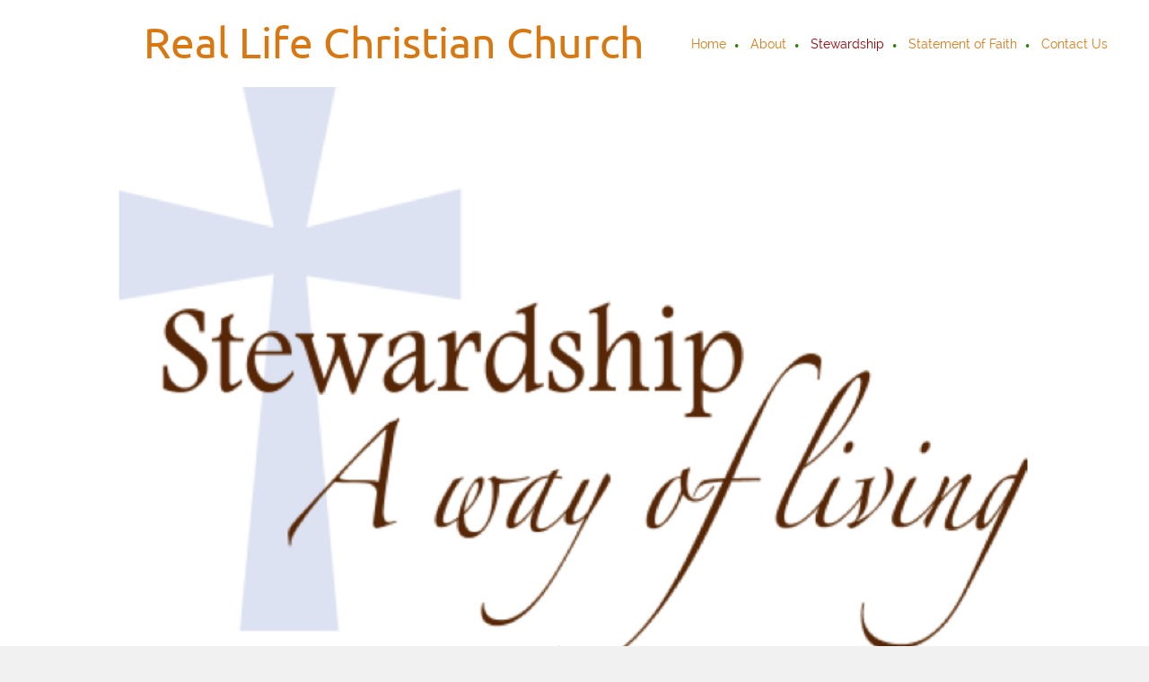

--- FILE ---
content_type: text/html; charset=UTF-8
request_url: http://reallife4u.org/give.html
body_size: 21409
content:
 <!DOCTYPE html> <html lang="en"> <head> <title>Stewardship</title> <meta name="keywords"    content="religion, organisation, church, sermons"> <meta name="description" content="We are a community brought together through friends and family."> <meta property="og:url" content="//reallife4u.org/give.html"> <meta property="og:title" content="Stewardship"> <meta http-equiv="last-modified" content="2022-09-14 @ 18:44:06 UTC"> <meta property="og:description" content="We are a community brought together through friends and family."> <!-- Platform default favicons --> <link rel="icon" href="https://img-fl.nccdn.net/favicon.ico?V=60329518#SYSTEM" type="image/x-icon" /> <link rel="apple-touch-icon" href="https://img-fl.nccdn.net/apple-touch-icon.png?V=60329518#SYSTEM"> <link rel="icon" type="image/png" sizes="32x32" href="https://img-fl.nccdn.net/favicon-32x32.png?V=60329518#SYSTEM"> <link rel="icon" type="image/png" sizes="16x16" href="https://img-fl.nccdn.net/favicon-16x16.png?V=60329518#SYSTEM"> <link rel="icon" type="image/png" sizes="16x16" href="/android-chrome-192x192.png#SYSTEM"> <link rel="icon" type="image/png" sizes="16x16" href="/android-chrome-512x512.png#SYSTEM"> <link rel="manifest" href="https://img-fl.nccdn.net/site.webmanifest?V=60329518#SYSTEM"> <link rel="canonical" href="https://reallife4u.org/give.html"> <!-- Load react core --> <script type="text/javascript" src="https://unpkg.com/react@16.14.0/umd/react.production.min.js"></script> <!-- Load react DOM with "defer" - prevent execution until DOM ready --> <script type="text/javascript" src="https://unpkg.com/react-dom@16.14.0/umd/react-dom.production.min.js"></script> <script type="text/javascript" src="https://img-fl.nccdn.net/Shared/Scripts/fat_core.EN.js?V=60329518"></script> <script type="text/javascript" src="https://img-fl.nccdn.net/DataFiles/env.js?token=eyJwYWdlX25vZGVfaWQiOiIxMDM3MzU4NjQiLCJ1c2VyX2lkIjoiOTAyMzUwIiwiZG9tYWluIjoicmVhbGxpZmU0dS5vcmcifQ"></script> <script>
      SK__SetPageID('103735864');
      SK.Singletons.env.setMultiple( {
         "current_design_name": "Religious 2",
         "current_design_category": "Religious Organisation",
         "locale": {"currency":"USD","date_fmt":"$MNT$ $D$, $YEAR$","full_date_fmt":"$WEEKDAY$, $MONTH$ $D$, $YEAR$","location":"US","long_date_fmt":"$MONTH$ $D$, $YEAR$","short_date_fmt":"$MN$/$D$/$YEAR$","time_fmt":"$H12$:$M$ $AMPM$","time_sec_fmt":"$H12$:$M$:$S$ $AMPM$","time_zone_fmt":"$H12$:$M$:$S$ $AMPM$ $TZ$"},
        } );
        </script> <script type="text/javascript" src="https://img-fl.nccdn.net/Shared/Scripts/fat_eua.EN.js?V=60329518"></script> <script type="text/javascript">(new SK.Utils.SiteReferrer()).store();</script> <link type="text/css" rel="stylesheet" href="https://img-fl.nccdn.net/Designs/Freemona/css/fat_freemona.css?V=60329518"> <style>
@media screen and (max-width: 1440px) {
.sk-gm-map-holder .sk-gm-responsive-map {
height: 150px;
}
}
@media screen and (max-width: 900px) {
.sk-gm-map-holder .sk-gm-responsive-map {
height: 250px;
}
}
</style><meta name="viewport" content="width=device-width, initial-scale=1"> <style type="text/css">
@media screen and (max-width: 1024px) {
#logo-column_cell, #menu-column_cell {
   display: block; }
}
@media screen and (max-width: 810px) {
#main-column_cell, #optional-right-column_cell {
   display: block;
   height: auto;
}
#content-box-overlay .fm-tr, #content-box-overlay .fm-t {
   -moz-box-orient: vertical;
   -webkit-box-orient: vertical;
   display: -webkit-box;
   display: box;
   box-orient: vertical;
}
#main-column_cell .fm-tr, #optional-right-column_cell .fm-tr, #main-column_cell .fm-t, #optional-right-column_cell .fm-t {
   display: block;
   display: table-row;
}
#main-column_cell .fm-t, #optional-right-column_cell .fm-t { display: table; }
#optional-right-column_cell {
   box-ordinal-group: 1;
   -webkit-box-ordinal-group: 1;
   -moz-box-ordinal-group: 1;
}
#content-box-overlay > .fm-t > .fm-tr > .fm-td, #content-box-overlay > .fm-t > .fm-td {
   display: block;
}
}
@media screen and (max-width: 600px) {
#menu-column_cell .fm-tr, #menu-column_cell .fm-t, #logo-column_cell .fm-tr, #logo-column_cell .fm-t { display: block; display: table-row; }
#menu-column_cell .fm-t,
#logo-column_cell .fm-t { display: table; }
#menu-column_cell {
   -moz-box-ordinal-group: 2;
   -webkit-box-ordinal-group: 2;
   box-ordinal-group: 2;
}
#header-row .fm-t .fm-t { table-layout: fixed; }
#header-row > .fm-t > .fm-tr > .fm-td, #header-row > .fm-t > .fm-td { display: block; }
}
</style><script type="text/javascript">SK.LoadCustomFonts(['https://fonts.nccdn.net/Raleway/Raleway.css','https://fonts.nccdn.net/Ubuntu/Ubuntu.css','https://fonts.nccdn.net/DancingScript/DancingScript.css','https://fonts.nccdn.net/EBGaramond/EBGaramond.css',]);</script> <script type="text/javascript"><!--
var wiredminds = [];
wiredminds.push(["setTrackParam", "wm_custnum", "7056d27999f0288a"]);
wiredminds.push(["count"]);

(function() {
		function wm_async_load() {
				var wm = document.createElement("script");
				wm.type = "text/javascript";
				wm.async = true;
				wm.src="https://count.carrierzone.com/track/count.js";
				var el = document.getElementsByTagName('script')[0];
				el.parentNode.insertBefore(wm, el);
		}

		if (window.addEventListener) {
				window.addEventListener('load', wm_async_load, false);
		} else if (window.attachEvent){
				window.attachEvent('onload', wm_async_load);
		}
})();
// --> </script> </head> <body onload="ExecuteOnLoadFunctions();" class="sk-notouch template content-bgr-light " > <script type="text/javascript">
   if ( SK.Util.isTouchDevice() ) {
      document.body.removeClass('sk-notouch');
   }
</script> <script type='text/javascript'>
   SK.Singletons.loadpromise.then(function () {
      const script = document.createElement('script');
      script.type = 'module';
      script.src = '//instant.page/5.1.0';
      script.integrity = 'sha384-by67kQnR+pyfy8yWP4kPO12fHKRLHZPfEsiSXR8u2IKcTdxD805MGUXBzVPnkLHw';
      document.head.append(script);
   })
</script>  <!-- --> <div id="app_header_user_78"></div><script type="text/javascript" src="https://img-fl.nccdn.net/Apps/Framework/3.0/Scripts/fat_display.js?V=60329518"></script><script type="text/javascript" src="https://img-fl.nccdn.net/Apps/OpenHours/Scripts/header.transpiled.js?V=60329518"></script><script type="text/javascript">new SK.Applications.OpenHours.Header({"placeholder":"app_header_user_78","edition_id":"0","user_name":"39a03cdc.com","app_id":"78","user_id":"902350","binding_item_id":"","node_id":null,"properties":{},"session_id":"1769094627_341832_1184404033","settings":{"split_time":"0","open_hours":[{"end":"06:00 pm","end_timesplit":"","start_timesplit":"","status":"1","start":"09:00 am"},{"end":"06:00 pm","end_timesplit":"","start_timesplit":"","status":"1","start":"09:00 am"},{"status":"1","start":"09:00 am","start_timesplit":"","end_timesplit":"","end":"06:00 pm"},{"start_timesplit":"","start":"09:00 am","status":"1","end":"06:00 pm","end_timesplit":""},{"status":"1","start":"09:00 am","start_timesplit":"","end_timesplit":"","end":"06:00 pm"},{"status":"1","start":"09:00 am","start_timesplit":"","end_timesplit":"","end":"06:00 pm"},{"status":"1","start":"09:00 am","start_timesplit":"","end_timesplit":"","end":"06:00 pm"}]}});</script> <!-- -->
  <!-- -->  <!-- -->  <!-- --> <script type="text/javascript" src="https://img-fl.nccdn.net/Designs/Freemona/Scripts/fat_freemona.js?V=60329518"></script> <script>
      if ( location.pathname.endsWith( 'sk_snapshot_preview' ) ) {
         window.addEvent( 'load', SK.BuildSnapshotLinks );
      }
   </script> <style type="text/css" id="page_css">
      body,.template{background-color:#FFFFFF;}#sk_main{text-align:left;}#header-area{background-color:#FFFFFF;text-align:left;}#header-box-overlay{text-align:center;max-width:1270px;}#logo-column_cell{vertical-align:middle;}#logo-column{text-align:left;padding-bottom:20px;padding-top:20px;margin-right:20px;}#fm_site_logo{text-align:left;}#menu-column_cell{vertical-align:middle;}#menu-column{padding-top:20px;margin-left:20px;text-align:left;padding-bottom:25px;}#navigation-column{text-align:left;}#fm_mnav{text-align:left;}#search-column{text-align:left;margin-left:20px;}#fm_search{text-align:left;}#page-image-background{text-align:center;background-color:#D77813;}#sk_001{background-position:center top;height:250px;text-align:center;background-repeat:no-repeat;}#page-image-shadow-top_cell{vertical-align:top;}#page-image-shadow-top{background-position:center top;background-image:url(https://designs.nccdn.net/Breeze/Images/page_image_shadow_top.png);background-repeat:repeat-x;text-align:left;}#optional-additional-content{background-color:#D77813;text-align:left;}#sk_main_ornaments{text-align:left;}#additional-main-content{padding-bottom:20px;text-align:center;max-width:1270px;padding-top:20px;}#fm_aux_area2{text-align:left;}#main-content{text-align:left;}#content-box-overlay{background-position:center top;background-image:url(https://designs.nccdn.net/Breeze/Images/main_content_top_shadow.png);padding-top:30px;text-align:center;padding-bottom:20px;background-repeat:repeat-x;max-width:1270px;}#main-column_cell{vertical-align:top;width:100%;}#main-column{text-align:left;}#fm_main_area{text-align:left;}#second-main{text-align:center;padding-bottom:20px;max-width:1270px;}#fm_aux_area6{text-align:left;}#optional-auxiliary-content{background-color:#F6F3EC;text-align:left;}#auxiliary-main-content{padding-top:20px;max-width:1270px;padding-bottom:20px;text-align:center;}#fm_aux_area3{text-align:left;}#footer-top{background-color:#D77813;text-align:center;}#footer-top-content{padding-top:20px;max-width:1270px;text-align:center;padding-bottom:20px;}#fm_shared_area4{text-align:left;}#sk_002{background-color:#EBE6D9;text-align:left;}#sk_003{padding-top:10px;padding-bottom:10px;text-align:center;max-width:1270px;}#footer_text{text-align:left;}#sk_004{padding-bottom:20px;text-align:center;max-width:1270px;padding-top:20px;}#fm_footer_menu{float:none;display:inline-block;text-align:center;margin-left:-15px;}#sk_005{max-width:1270px;text-align:center;padding-bottom:30px;}#copyright_slogan{text-align:center;}body{line-height:1.5;color:#2C1700;font-family:Ubuntu, Raleway;font-size:16px;-webkit-text-size-adjust:none;}a:link, a:visited{color:#970000;text-decoration:underline;}a:hover{text-decoration:none;}body .invertText, .invertText p, .invertText font, .invertText h1, .invertText h2, .invertText h3{color:#FFFFFF;}.invertText a:link, .invertText a:visited{text-decoration:underline;color:#FFFFFF;}.invertText a:hover{text-decoration:none;}.siteTitleLink{font-size:48px;color:#D77813;line-height:1.0;}a.siteTitleLink:link, a.siteTitleLink:visited{text-decoration:none;color:#D77813;}a.siteTitleLink:hover{text-decoration:none;}.pageTitle{letter-spacing:-1px;line-height:1.1;}.rte{background-image:none;background-color:#FFFFFF;}a.searchButton:link, a.searchButton:visited{display:none;}.searchInput{background-image:url(https://designs.nccdn.net/Common/Form/search_icon.png);background-position:120px 15px;line-height:2.1;border-color:rgba(0,0,0,0.2);width:115px;border-style:solid;height:40px;color:#000000;background-color:#F0F0F0;border-width:1px;padding-right:20px;border-radius:5px;background-repeat:no-repeat;padding-left:5px;}.plainsmall{font-size:13px;}.plainlarge{font-size:18px;}.plainfixedwidth{color:#999999;font-size:16px;}.plainfixedwidth a{text-decoration:underline;color:#999999;}.plainfixedwidth a:hover{text-decoration:none;}h1{font-family:Raleway;font-size:58px;line-height:1.7;}h2{font-family:Raleway;font-size:41px;color:#D77813;line-height:1.9;}h2 a:link, h2 a:visited{text-decoration:underline;color:#D77813;}h2 a:hover{text-decoration:none;}h3{font-family:Raleway;font-size:31px;line-height:1.6;}.highlight{padding-top:2px;background-color:#EDDB8C;padding-bottom:2px;font-size:14px;color:#000000;}.highlight a{text-decoration:underline;color:#000000;}.highlight a:hover{text-decoration:none;}.alert{color:#E80000;}.alert a{color:#E80000;}.background{padding-top:2px;background-color:#B1B1B1;padding-bottom:2px;}.background a{color:#2C1700;}.quote{font-size:25px;color:#D77813;font-family:BlackJack;}.quote a{color:#D77813;text-decoration:underline;}.quote a:hover{text-decoration:none;}.customtext1{font-size:20px;}.customtext2{font-family:Raleway;font-size:22px;}.copyright{font-size:12px;}.copyright a{text-decoration:underline;}.copyright a:hover{text-decoration:none;}.skhl-custom1 .skhl-wrapper{border-top:1px solid #2C1700;margin-top:10px;height:3px;margin-bottom:10px;width:100%;border-bottom:1px solid #2C1700;}.skhl-custom2 .skhl-wrapper{margin-top:10px;height:4px;width:100%;position:relative;background-color:#D77813;margin-bottom:10px;}.invertText .highlight{color:#000000;}.invertText .highlight a{color:#000000;}.invertText .alert{color:#970000;}.invertText .alert a{color:#970000;}.invertText .background{color:#000000;}.invertText .background a{color:#000000;}.invertText .skhl-custom2 .skhl-wrapper{background-color:#FFFFFF;}.ig-btn{cursor:pointer;background-image:url(https://designs.nccdn.net/Common/Gallery/nav-buttons-light.png);width:30px;background-repeat:no-repeat;height:30px;}.ig-btn.ig-click{border-radius:45px;}.ig-btn.ig-next{background-position:-55px -5px;background-color:#FFFFFF;border-radius:45px;}.ig-btn.ig-next.ig-over{background-position:-55px -55px;}.ig-btn.ig-next.ig-click{border-radius:45px;background-color:#970000;background-position:-55px -105px;}.ig-btn.ig-next.ig-disabled{background-position:-55px -155px;}.ig-btn.ig-prev{border-radius:45px;background-color:#FFFFFF;background-position:-5px -5px;}.ig-btn.ig-prev.ig-over{background-position:-5px -55px;}.ig-btn.ig-prev.ig-click{background-position:-5px -105px;background-color:#970000;border-radius:45px;}.ig-btn.ig-prev.ig-disabled{background-position:-5px -155px;}.ig-btn.ig-play{background-position:-105px -5px;}.ig-btn.ig-play.ig-over{background-position:-105px -55px;}.ig-btn.ig-play.ig-click{background-position:-105px -105px;}.ig-btn.ig-play.ig-disabled{background-position:-105px -155px;}.ig-btn.ig-pause{background-position:-155px -5px;}.ig-btn.ig-pause.ig-over{background-position:-155px -55px;}.ig-btn.ig-pause.ig-click{background-position:-155px -105px;}.ig-btn.ig-pause.ig-disabled{background-position:-155px -155px;}.ig-gallery.ig-type-thumbnails .ig-caption div{font-size:12px;padding-top:10px;}.ig-gallery.ig-type-thumbnails .ig-thumb{margin:10px;}.ig-gallery.ig-type-slideshow .ig-caption div{font-size:14px;padding-top:10px;}.ig-gallery.ig-type-slideshow-animated .ig-caption div{font-family:Raleway;color:#ffffff;font-size:36px;text-shadow:0px 0px 10px #000000;line-height:1.1;}.ig-gallery.ig-type-filmstrip .ig-caption div{font-size:14px;padding-top:10px;}.ig-gallery.ig-type-mosaic .ig-caption div{padding-top:10px;font-size:14px;}.ig-gallery.ig-type-slider .ig-caption div{text-align:left;font-size:14px;padding-right:20px;padding-top:10px;}.ig-gallery.ig-type-filmstrip .ig-icongrid.ig-horizontal{margin-top:10px;margin-bottom:10px;}.ig-gallery.ig-type-filmstrip .ig-icongrid.ig-vertical{margin-left:10px;margin-right:10px;}.ig-gallery.ig-type-filmstrip .ig-icongrid.ig-horizontal .ig-icon{padding-top:10px;}.ig-gallery.ig-type-filmstrip .ig-icongrid.ig-horizontal .ig-icon.ig-over{padding-top:5px;padding-bottom:5px;}.ig-gallery.ig-type-filmstrip .ig-icongrid.ig-horizontal .ig-icon.ig-click{padding-top:0px;padding-bottom:10px;}.ig-gallery.ig-type-filmstrip .ig-icongrid.ig-horizontal .ig-icon.ig-selected{padding-bottom:10px;padding-top:0px;}.ig-gallery.ig-type-filmstrip .ig-icongrid.ig-vertical .ig-icon{padding-right:10px;}.ig-gallery.ig-type-filmstrip .ig-icongrid.ig-vertical .ig-icon.ig-over{padding-left:5px;padding-right:5px;}.ig-gallery.ig-type-filmstrip .ig-icongrid.ig-vertical .ig-icon.ig-click{padding-right:0px;padding-left:10px;}.ig-gallery.ig-type-filmstrip .ig-icongrid.ig-vertical .ig-icon.ig-selected{padding-left:10px;padding-right:0px;}.ig-gallery.ig-type-mosaic .ig-icongrid.ig-horizontal{margin-bottom:10px;margin-top:10px;}.ig-gallery.ig-type-mosaic .ig-icongrid.ig-vertical{margin-left:10px;margin-right:10px;}.ig-gallery.ig-type-mosaic .ig-icongrid .ig-icon{padding:4px;border:1px solid transparent;}.ig-gallery.ig-type-mosaic .ig-icongrid .ig-icon.ig-over{background-image:url(https://designs.nccdn.net/Common/Gallery/mat-black-12.png);}.ig-gallery.ig-type-mosaic .ig-icongrid .ig-icon.ig-click{background-image:url(https://designs.nccdn.net/Common/Gallery/mat-black-12.png);}.ig-gallery.ig-type-mosaic .ig-icongrid .ig-icon.ig-selected{background-image:url(https://designs.nccdn.net/Common/Gallery/mat-black-12.png);}.ig-gallery .ig-nav{margin-top:20px;}.ig-gallery .ig-nav .ig-dot{height:12px;background-repeat:no-repeat;border-radius:45px;width:12px;margin:3px;background-image:url(https://designs.nccdn.net/Common/Gallery/nav-dots-light.png);background-color:#FFFFFF;background-position:0px 0px;}.ig-gallery .ig-nav .ig-dot.ig-over{background-position:0px -30px;}.ig-gallery .ig-nav .ig-dot.ig-click{border-radius:45px;background-color:#970000;background-position:0px -60px;}.ig-gallery .ig-nav .ig-dot.ig-selected{background-position:0px -90px;background-color:#970000;border-radius:45px;}.ig-gallery.ig-type-slideshow-animated .ig-nav.ig-dots{background-image:url(https://designs.nccdn.net/Common/Gallery/mat-black-80.png);margin:10px;padding:5px;border-radius:15px;}.ig-gallery.ig-type-slideshow-animated .ig-nav .ig-dot{background-color:transparent;background-image:url(https://designs.nccdn.net/Common/Gallery/sprite-dots-dark.png);}.ig-gallery.ig-type-slideshow-animated .ig-nav .ig-dot.ig-click{background-color:transparent;}.ig-gallery.ig-type-slideshow-animated .ig-nav .ig-dot.ig-selected{background-color:transparent;}.ig-gallery .ig-nav .ig-number{width:24px;height:24px;background-repeat:no-repeat;border-radius:45px;background-color:#FFFFFF;background-image:url(https://designs.nccdn.net/Common/Gallery/nav-numbers-light.png);background-position:0px 0px;margin:3px;}.ig-gallery .ig-nav .ig-number.ig-over{background-position:0px -40px;}.ig-gallery .ig-nav .ig-number.ig-click{border-radius:45px;background-position:0px -80px;background-color:#970000;}.ig-gallery .ig-nav .ig-number.ig-selected{background-color:#970000;background-position:0px -120px;border-radius:45px;}.ig-gallery .ig-nav .ig-number p{font-size:12px;color:#666666;padding-top:3px;}.ig-gallery .ig-nav .ig-number.ig-over p{color:#555555;}.ig-gallery .ig-nav .ig-number.ig-click p{color:#FFFFFF;}.ig-gallery .ig-nav .ig-number.ig-selected p{color:#FFFFFF;}.ig-gallery.ig-type-slideshow-animated .ig-nav.ig-numbers{background-image:url(https://designs.nccdn.net/Common/Gallery/mat-black-80.png);margin:10px;padding:5px;border-radius:20px;}.ig-gallery.ig-type-slideshow-animated .ig-nav .ig-number{margin:0px;height:18px;background-color:transparent;background-image:none;width:18px;}.ig-gallery.ig-type-slideshow-animated .ig-nav .ig-number.ig-click{background-color:transparent;}.ig-gallery.ig-type-slideshow-animated .ig-nav .ig-number.ig-selected{background-color:transparent;}.ig-gallery.ig-type-slideshow-animated .ig-nav .ig-number p{line-height:1.0;padding-top:3px;color:#666666;}.ig-gallery.ig-type-slideshow-animated .ig-nav .ig-number.ig-selected p{color:#FFFFFF;}.ig-nav .ig-btn.ig-next{margin-left:5px;}.ig-nav .ig-btn.ig-prev{margin-right:5px;}.ig-nav .ig-num{font-weight:bold;font-family:Ubuntu;font-size:15px;margin:0px 2px;color:#2C1700;}.ig-thumbs .ig-btn{background-color:transparent;}.ig-thumbs .ig-btn.ig-next{margin-top:-20px;background-position:-55px -255px;background-color:transparent;margin-right:10px;}.ig-thumbs .ig-btn.ig-next.ig-over{background-position:-55px -305px;}.ig-thumbs .ig-btn.ig-next.ig-click{border-radius:0px;background-color:transparent;background-position:-55px -305px;}.ig-thumbs .ig-btn.ig-next.ig-disabled{background-position:-55px -205px;}.ig-thumbs .ig-btn.ig-prev{margin-top:-20px;margin-left:10px;background-color:transparent;background-position:-5px -255px;}.ig-thumbs .ig-btn.ig-prev.ig-over{background-position:-5px -305px;}.ig-thumbs .ig-btn.ig-prev.ig-click{background-position:-5px -305px;background-color:transparent;border-radius:0px;}.ig-thumbs .ig-btn.ig-prev.ig-disabled{background-position:-5px -205px;}.ig-thumbs .ig-btn.ig-play{margin-top:-10px;margin-left:10px;}.ig-thumbs .ig-btn.ig-pause{margin-left:10px;margin-top:-10px;}.ig-viewer{padding:20px;margin:50px;background-color:#ffffff;box-shadow:0px 2px 30px rgba(0,0,0,0.67);}.ig-viewer .ig-thumbs .ig-btn.ig-play{margin-left:10px;margin-bottom:10px;}.ig-viewer .ig-thumbs .ig-btn.ig-pause{margin-bottom:10px;margin-left:10px;}.ig-viewer .ig-viewer-panel{margin-top:20px;}.ig-viewer .ig-viewer-caption .ig-caption div{height:40px;color:#000000;}.ig-viewer .ig-viewer-nav .ig-nav{margin-left:20px;}.ig-viewer .ig-nav .ig-num{color:#000000;}.ig-viewer-close{width:38px;right:-39px;height:38px;cursor:pointer;background-image:url(https://designs.nccdn.net/Common/Gallery/close.png);top:-39px;}.ig-scroll.ig-horizontal{margin-left:100px;margin-right:100px;}.ig-scroll-body{background-image:url(https://designs.nccdn.net/Common/Gallery/mat-black-12.png);background-position:top left;padding:5px;background-repeat:repeat;}.ig-scroll.ig-horizontal .ig-scroll-body{height:12px;}.ig-scroll.ig-vertical .ig-scroll-body{width:12px;}.ig-scroll-handle{background-image:url(https://designs.nccdn.net/Common/Gallery/mat-black-60.png);cursor:move;background-position:top left;filter:alpha(opacity=50);opacity:0.5;height:12px;border-radius:6px;background-repeat:repeat;}.ig-scroll-handle.ig-over{filter:alpha(opacity=70);opacity:0.7;}.ig-scroll-handle.ig-click{filter:alpha(opacity=100);opacity:1.0;}.ig-scroll.ig-horizontal .ig-scroll-handle{height:12px;}.ig-scroll.ig-vertical .ig-scroll-handle{width:12px;}.ig-scroll-arrow{height:22px;background-repeat:no-repeat;cursor:pointer;background-image:url(https://designs.nccdn.net/Common/Gallery/sprite-scrollbar-arrows-light.png);width:22px;}.ig-scroll.ig-horizontal .ig-scroll-arrow.ig-prev{background-position:0px 0px;}.ig-scroll.ig-horizontal .ig-scroll-arrow.ig-prev.ig-over{background-position:0px -50px;}.ig-scroll.ig-horizontal .ig-scroll-arrow.ig-prev.ig-click{background-position:0px -100px;}.ig-scroll.ig-horizontal .ig-scroll-arrow.ig-next{background-position:-50px 0px;}.ig-scroll.ig-horizontal .ig-scroll-arrow.ig-next.ig-over{background-position:-50px -50px;}.ig-scroll.ig-horizontal .ig-scroll-arrow.ig-next.ig-click{background-position:-50px -100px;}.ig-scroll.ig-vertical .ig-scroll-arrow.ig-prev{background-position:-100px 0px;}.ig-scroll.ig-vertical .ig-scroll-arrow.ig-prev.ig-over{background-position:-100px -50px;}.ig-scroll.ig-vertical .ig-scroll-arrow.ig-prev.ig-click{background-position:-100px -100px;}.ig-scroll.ig-vertical .ig-scroll-arrow.ig-next{background-position:-150px 0px;}.ig-scroll.ig-vertical .ig-scroll-arrow.ig-next.ig-over{background-position:-150px -50px;}.ig-scroll.ig-vertical .ig-scroll-arrow.ig-next.ig-click{background-position:-150px -100px;}.sk-pc-container .button.sk-pc-button{color:#FFFFFF;background-color:#D77813;}.sk-ne-wrapper{margin-bottom:4px;}.sk-ne-wrapper .sk-ne-entry{text-decoration:none;}.sk-ne-wrapper .sk-ne-calendar{box-shadow:0 0 0 transparent !important;margin-bottom:12px;margin-right:18px;padding-bottom:12px;margin-left:1px;border-style:solid;color:#EBE6D9;padding-top:15px;background-color:#D77813;padding-right:17px;border-radius:7px;padding-left:18px;}.sk-ne-wrapper .sk-ne-calendar .sk-ne-date-month{background-color:transparent;margin-bottom:3px;margin-top:20px;font-size:14px;color:#FFFFFF;padding-bottom:5px;}.sk-ne-wrapper .sk-ne-calendar .sk-ne-date-day{background-color:transparent;margin-bottom:3px;font-size:22px;color:#FFFFFF;margin-top:-48px;padding-bottom:18px;}.sk-ne-wrapper .sk-ne-image{border-width:3px;}.sk-ne-wrapper .sk-ne-title{text-decoration:none;}.sk-ne-wrapper .sk-ne-heading{color:#2C1700;font-size:18px;}.sk-ne-wrapper a.sk-ne-heading:link{color:#2C1700;}.sk-ne-wrapper .sk-ne-date-small{font-size:12px;}.sk-gd-wrapper.sk-gd-gifts{margin-bottom:20px;}.sk-gd-gifts .sk-gd-title{font-size:30px;}.sk-gd-gifts .sk-gd-button{border-left:1px solid rgba(0,0,0,0.3);border-top:1px solid rgba(0,0,0,0.3);border-bottom:3px solid rgba(0,0,0,0.3);border-right:1px solid rgba(0,0,0,0.3);}.sk-gd-gifts .sk-gd-title.sk-gd-title-select{font-size:18px;}.sk-gd-gifts .sk-gd-button.sk-gd-button-buynow{border-right:1px solid rgba(0,0,0,0.3);border-bottom:3px solid rgba(0,0,0,0.3);border-top:1px solid rgba(0,0,0,0.3);border-left:1px solid rgba(0,0,0,0.3);}.sk-gd-wrapper.sk-gd-deals{margin-bottom:20px;}.sk-gd-deals .sk-gd-title{font-size:30px;}.sk-gd-deals .sk-gd-button{border-right:1px solid rgba(0,0,0,0.3);border-bottom:3px solid rgba(0,0,0,0.3);border-top:1px solid rgba(0,0,0,0.3);border-left:1px solid rgba(0,0,0,0.3);}.sk-gd-deals .sk-gd-price-value{font-size:38px;}.sk-gd-deals .sk-gd-title.sk-gd-title-completepurchase{font-size:28px;}.sk-gd-deals .sk-gd-title.sk-gd-title-dealcreated{font-size:28px;}.sk-shapp-form{margin-bottom:20px;}.sk-shapp-title{font-size:30px;}.sk-shapp-form .sk-shapp-button{border-left:1px solid rgba(0,0,0,0.3);border-top:1px solid rgba(0,0,0,0.3);border-bottom:3px solid rgba(0,0,0,0.3);border-right:1px solid rgba(0,0,0,0.3);}.sk-shapp-form .sk-shapp-booknow-button{border-top:1px solid rgba(0,0,0,0.3);border-left:1px solid rgba(0,0,0,0.3);border-right:1px solid rgba(0,0,0,0.3);border-bottom:3px solid rgba(0,0,0,0.3);}.sk-shapp-form .sk-shapp-step1 .sk-shapp-service-title{font-size:22px;}.sk-shapp-form .sk-shapp-step2 .sk-shapp-service-title{font-size:2px;}.sk-shapp-form .sk-shapp-title.sk-shapp-title-confirmbooking{font-size:28px;}.areaheader{font-size:18px;}.areafooter{font-size:18px;}.sgHC0{margin-bottom:20px;}.sgHC0 .sgDelim1{width:30px;}.sgHC0 .sectionCell{border-width:4px;border-color:#EBE6D9;background-color:#F6F3EC;border-radius:5px;border-style:solid;}.sgHC0 .secTitle{padding-right:10px;padding-left:20px;height:70px;}.sgHC0 .secCptn{font-size:27px;color:#2C1700;text-decoration:none;font-family:Raleway;line-height:1.1;}.sgHC0 .wIcn .secCptn{min-height:40px;}.sgHC0 .imgResize .secCptn img{height:35px;width:35px;}.sgHC0 .wIcn .fmCptnWrap .fmCptnMain{line-height:1.0;}.sgHC0 .wIcn .fmCptnWrap .fmCptnSub{font-size:14px;}.sgHC0 .secBody{padding-top:20px;padding-right:10px;padding-left:20px;padding-bottom:10px;}.sgVC0 .sgDelim{padding-bottom:3px;}.sgVC0 .secTitle{padding-left:30px;border-top:4px solid #EBE6D9;border-left:4px solid #EBE6D9;height:75px;padding-right:20px;border-top-left-radius:5px;border-top-right-radius:5px;border-right:4px solid #EBE6D9;background-color:#F6F3EC;}.sgVC0 .secCptn{color:#2C1700;height:45px;font-family:Raleway;font-size:22px;text-decoration:none;padding-top:25px;line-height:1.0;}.sgVC0 .wIcn .secCptn{padding-top:10px;}.sgVC0 .imgResize .secCptn img{width:35px;height:35px;}.sgVC0 .wIcn .fmCptnWrap .fmCptnSub{font-size:14px;line-height:1.0;}.sgVC0 .secBody{padding-bottom:20px;padding-left:30px;border-left:4px solid #EBE6D9;padding-right:20px;border-bottom-right-radius:5px;border-right:4px solid #EBE6D9;border-bottom-left-radius:5px;background-color:#F6F3EC;padding-top:20px;border-bottom:4px solid #EBE6D9;}.sgVCC0 .sgDelim{padding-bottom:3px;}.sgVCC0 .noactive .secHead{border-width:4px;background-color:#F6F3EC;padding-right:10px;border-color:#F6F3EC;border-radius:5px;padding-left:25px;height:70px;border-style:solid;}.sgVCC0 .noactive .secCptn{text-decoration:none;color:#D77813;font-size:17px;font-family:Raleway;line-height:1.0;}.sgVCC0 .active .secHead{border-right:4px solid #EBE6D9;border-top-left-radius:5px;border-top-right-radius:5px;padding-right:10px;padding-left:25px;border-top:4px solid #EBE6D9;border-left:4px solid #EBE6D9;height:70px;}.sgVCC0 .active .secCptn{font-size:22px;color:#2C1700;text-decoration:none;font-family:Raleway;line-height:1.0;}.sgVCC0 .wIcn .secCptn{padding-top:10px;height:40px;}.sgVCC0 .imgResize .secCptn img{height:30px;width:30px;}.sgVCC0 .wIcn .fmCptnWrap .fmCptnMain{line-height:1.0;}.sgVCC0 .wIcn .fmCptnWrap .fmCptnSub{line-height:1.5;font-size:13px;}.sgVCC0 .secBody{border-bottom:4px solid #EBE6D9;padding-top:10px;border-bottom-left-radius:5px;border-right:4px solid #EBE6D9;border-bottom-right-radius:5px;padding-right:20px;border-left:4px solid #EBE6D9;padding-left:25px;padding-bottom:20px;}.sgVCC0 .secIconExp{background-image:url(https://designs.nccdn.net/Common/Section/section-arrow-expanded-dark.png);background-position:center center;padding-right:20px;padding-left:20px;background-repeat:no-repeat;}.sgVCC0 .secIconCol{padding-left:20px;background-repeat:no-repeat;background-position:center center;padding-right:20px;background-image:url(https://designs.nccdn.net/Common/Section/section-arrow-collapsed-dark.png);}.sgHT0{margin-bottom:20px;}.sgHT0 .active .secTitle{margin-right:3px;background-color:#F6F3EC;border-width:4px;height:60px;border-style:solid;border-radius:5px;border-color:#EBE6D9;}.sgHT0 .active .secCptn{line-height:2.0;padding-top:9px;text-decoration:none;font-size:22px;padding-right:25px;padding-left:25px;font-family:Raleway;color:#2C1700;}.sgHT0 .noactive .secTitle{margin-right:3px;background-color:#F6F3EC;border-width:4px;border-color:#F6F3EC;border-style:solid;height:60px;border-radius:5px;}.sgHT0 .noactive .secCptn{line-height:2.0;padding-top:14px;text-decoration:none;font-size:17px;padding-right:25px;padding-left:25px;font-family:Raleway;color:#D77813;}.sgHT0 .imgResize .secCptn img{height:30px;width:30px;}.sgHT0 .wIcn .fmCptnWrap .fmCptnMain{line-height:1.0;}.sgHT0 .wIcn .fmCptnWrap .fmCptnSub{line-height:1.0;font-size:12px;}.sgHT0 .secBody{border-color:#EBE6D9;padding-right:20px;margin-top:4px;border-style:solid;padding-bottom:20px;padding-left:20px;border-radius:5px;bordero-color:#EBE6D9;padding-top:20px;border-width:4px;}.sgVT0{margin-bottom:20px;}.sgVT0 .active .secTitle{border-radius:5px;padding-left:25px;white-space:nowrap;border-style:solid;min-height:70px;padding-right:20px;border-color:#EBE6D9;min-width:150px;border-width:4px;margin-bottom:3px;background-color:#F6F3EC;}.sgVT0 .active .secCptn{padding-top:13px;line-height:2.1;font-size:22px;text-decoration:none;font-family:Raleway;color:#2C1700;}.sgVT0 .noactive .secTitle{padding-right:20px;border-color:#F6F3EC;padding-left:25px;border-radius:5px;white-space:nowrap;border-style:solid;min-height:70px;border-width:4px;margin-bottom:3px;background-color:#F6F3EC;min-width:150px;}.sgVT0 .noactive .secCptn{color:#D77813;font-family:Raleway;line-height:2.1;padding-top:16px;text-decoration:none;font-size:17px;}.sgVT0 .wIcn .secCptn{white-space:nowrap;}.sgVT0 .imgResize .secCptn img{width:30px;height:30px;}.sgVT0 .wIcn .fmCptnWrap .fmCptnMain{line-height:1.0;}.sgVT0 .wIcn .fmCptnWrap .fmCptnSub{font-size:12px;line-height:1.2;}.sgVT0 .secBody{border-width:4px;padding-top:25px;padding-right:20px;border-color:#EBE6D9;margin-left:3px;padding-bottom:20px;padding-left:25px;border-radius:5px;min-height:220px;border-style:solid;}.invertText .sgHC0 .sectionCell{background-color:transparent;border-color:transparent;}.invertText .sgHC0 .secCptn{text-decoration:none;}.invertText .sgVC0 .secTitle{border-color:transparent;background-color:transparent;}.invertText .sgVC0 .secCptn{text-decoration:none;}.invertText .sgVC0 .secBody{background-color:transparent;border-color:transparent;}.invertText .sgVCC0 .noactive .secHead{background-position:top left;background-image:url(https://designs.nccdn.net/Common/Transparent/alpha-black-1.png);border-color:rgba(0,0,0,0.12);background-color:transparent;background-repeat:repeat;}.invertText .sgVCC0 .noactive .secCptn{color:#FFFFFF;}.invertText .sgVCC0 .active .secHead{border-left:4px solid rgba(0,0,0,0.18);border-top:4px solid rgba(0,0,0,0.18);border-right:4px solid rgba(0,0,0,0.18);}.invertText .sgVCC0 .active .secCptn{color:#FFFFFF;}.invertText .sgVCC0 .secBody{border-left:4px solid rgba(0,0,0,0.18);border-right:4px solid rgba(0,0,0,0.18);border-bottom:4px solid rgba(0,0,0,0.18);}.invertText .sgVCC0 .secIconExp{background-image:url(https://designs.nccdn.net/Common/Section/section-arrow-expanded-white.png);}.invertText .sgVCC0 .secIconCol{background-image:url(https://designs.nccdn.net/Common/Section/section-arrow-collapsed-white.png);}.invertText .sgHT0 .active .secTitle{border-color:rgba(0,0,0,0.18);background-color:transparent;}.invertText .sgHT0 .active .secCptn{color:#FFFFFF;}.invertText .sgHT0 .noactive .secTitle{background-repeat:repeat;background-position:top left;border-color:transparent;background-color:transparent;background-image:url(https://designs.nccdn.net/Common/Transparent/alpha-black-1.png);}.invertText .sgHT0 .noactive .secCptn{color:#FFFFFF;}.invertText .sgHT0 .secBody{border-color:rgba(0,0,0,0.18);}.invertText .sgVT0 .active .secTitle{background-color:transparent;border-color:rgba(0,0,0,0.18);}.invertText .sgVT0 .active .secCptn{color:#FFFFFF;}.invertText .sgVT0 .noactive .secTitle{background-repeat:repeat;background-color:transparent;background-image:url(https://designs.nccdn.net/Common/Transparent/alpha-black-1.png);border-color:transparent;background-position:top left;}.invertText .sgVT0 .noactive .secCptn{color:#FFFFFF;}.invertText .sgVT0 .secBody{border-color:rgba(0,0,0,0.18);}#fm_snav{min-width:260px;}#fm_snav .fmBtn{margin-bottom:2px;border-color:#EBE6D9;border-style:solid;border-width:4px;background-color:#F6F3EC;min-width:215px;text-decoration:none;padding-right:20px;border-radius:5px;padding-left:20px;min-height:60px;}#fm_snav .fmCptn{padding-top:20px;color:#D77813;font-family:Raleway;text-decoration:none;font-size:14px;padding-bottom:10px;}#fm_snav .sel .fmBtn{background-color:#EBE6D9;}#fm_snav .sel .fmCptn{color:#2C1700;}#fm_snav .cur .fmBtn{background-color:#EBE6D9;}#fm_snav .cur .fmCptn{color:#2C1700;}#fm_snav .wIcn .fmCptn{padding-top:15px;}#fm_snav .wIcn.imgResize .fmIcnWrap img{height:30px;width:30px;}#fm_snav .wIcn .fmCptnMain{line-height:1.2;}#fm_snav .wIcn .fmCptnSub{font-size:11px;line-height:1.3;}a.miBottomLink:link, a.miBottomLink:visited{background-position:center right;background-image:url(https://designs.nccdn.net/Common/Navigation/nav_dot_separator_black.png);text-decoration:none;font-size:13px;padding-right:10px;padding-left:8px;background-repeat:no-repeat;font-family:Raleway;color:#2C1700;}a.miBottomLink:hover{color:#D77813;}.textfield{padding-right:10px;border-radius:5px;padding-left:10px;font-family:Raleway;border-width:1px;background-color:#F0F0F0;padding-top:3px;border-color:rgba(0,0,0,0.2);padding-bottom:3px;height:39px;color:#000000;border-style:solid;font-size:12px;}.selectobject{padding-right:10px;padding-left:10px;border-radius:5px;font-family:Raleway !important;border-width:1px;padding-top:3px;background-color:#F0F0F0;border-color:rgba(0,0,0,0.2);padding-bottom:3px;border-style:solid;color:#000000;height:39px;padding:3px 10px !important;line-height:1.5;font-size:14px;}.textareafieldsmall{border-width:1px;background-color:#F0F0F0;padding-top:3px;min-width:250px;padding-right:10px;border-radius:5px;padding-left:10px;min-height:100px;font-family:Raleway;line-height:1.5;font-size:14px;border-color:rgba(0,0,0,0.2);padding-bottom:3px;color:#000000;border-style:solid;}.button{line-height:1.5;font-size:14px;overflow:visible;border-style:none;color:#FFFFFF;padding-bottom:11px;background-color:#D77813;padding-top:11px;padding-right:25px;border-radius:5px;padding-left:25px;}.skf-form .skf-label label{padding-right:10px;padding-top:10px;padding-left:10px;padding-bottom:10px;}.cta-sub-caption.cta-wrap{font-size:13px;}.cta-custom-color-0 .cta-body.cta-normal{border-bottom:3px solid rgba(0,0,0,0.3);background-color:#F6F3EC;border-right:1px solid rgba(0,0,0,0.3);border-left:1px solid rgba(0,0,0,0.3);border-top:1px solid rgba(0,0,0,0.3);}.cta-custom-color-0 .cta-caption.cta-normal{color:#2C1700;}.cta-custom-color-0 .cta-sub-caption.cta-normal{color:#2C1700;}.cta-custom-color-0 .cta-body.cta-over{border-bottom:1px solid rgba(0,0,0,0.3);background-color:#D77813;border-right:1px solid rgba(0,0,0,0.3);border-left:1px solid rgba(0,0,0,0.3);border-top:1px solid rgba(0,0,0,0.3);}.cta-custom-color-0 .cta-caption.cta-over{color:#FFFFFF;}.cta-custom-color-0 .cta-sub-caption.cta-over{color:#FFFFFF;}.cta-custom-color-1 .cta-body.cta-normal{border-top:1px solid rgba(0,0,0,0.3);border-left:1px solid rgba(0,0,0,0.3);border-right:1px solid rgba(0,0,0,0.3);border-bottom:3px solid rgba(0,0,0,0.3);background-color:#D77813;}.cta-custom-color-1 .cta-caption.cta-normal{color:#FFFFFF;}.cta-custom-color-1 .cta-sub-caption.cta-normal{color:#FFFFFF;}.cta-custom-color-1 .cta-body.cta-over{border-left:1px solid rgba(0,0,0,0.3);border-top:1px solid rgba(0,0,0,0.3);border-bottom:1px solid rgba(0,0,0,0.3);background-color:#970000;border-right:1px solid rgba(0,0,0,0.3);}.cta-custom-color-1 .cta-caption.cta-over{color:#FFFFFF;}.cta-custom-color-1 .cta-sub-caption.cta-over{color:#FFFFFF;}.cta-custom-color-2 .cta-body.cta-normal{border-top:1px solid rgba(0,0,0,0.3);border-left:1px solid rgba(0,0,0,0.3);border-right:1px solid rgba(0,0,0,0.3);background-color:#970000;border-bottom:3px solid rgba(0,0,0,0.3);}.cta-custom-color-2 .cta-caption.cta-normal{color:#FFFFFF;}.cta-custom-color-2 .cta-sub-caption.cta-normal{color:#FFFFFF;}.cta-custom-color-2 .cta-body.cta-over{border-left:1px solid rgba(0,0,0,0.3);border-top:1px solid rgba(0,0,0,0.3);background-color:#D77813;border-bottom:1px solid rgba(0,0,0,0.3);border-right:1px solid rgba(0,0,0,0.3);}.cta-custom-color-2 .cta-caption.cta-over{color:#FFFFFF;}.cta-custom-color-2 .cta-sub-caption.cta-over{color:#FFFFFF;}.cta-button-small{padding-left:35px;height:43px;padding-right:35px;padding-top:6px;}.cta-button-small .cta-body{border-radius:5px;}.cta-button-small .cta-icon.cta-wrap{margin-right:9px;}.cta-button-small .cta-icon.cta-wrap img{height:30px;width:30px;}.cta-button-small .cta-caption.cta-wrap{font-size:15px;line-height:2.1;}.cta-button-small .cta-sub-caption.cta-wrap{padding-bottom:7px;margin-top:-3px;font-size:12px;line-height:0.1;}.cta-button-medium{padding-left:45px;height:53px;padding-right:45px;padding-top:12px;}.cta-button-medium .cta-body{border-radius:5px;}.cta-button-medium .cta-icon.cta-wrap img{width:40px;height:40px;}.cta-button-medium .cta-caption.cta-wrap{line-height:2.1;font-size:18px;}.cta-button-medium .cta-sub-caption.cta-wrap{line-height:0.1;margin-top:-2px;padding-bottom:7px;}.cta-button-large{padding-top:22px;padding-right:50px;height:60px;padding-left:50px;}.cta-button-large .cta-body{border-radius:5px;}.cta-button-large .cta-icon.cta-wrap img{width:45px;height:45px;}.cta-button-large .cta-caption.cta-wrap{font-size:26px;}.cta-button-large .cta-sub-caption.cta-wrap{line-height:0.1;}#fm_mnav .cs0 .fmBtn{background-image:url(https://designs.nccdn.net/Common/Navigation/nav_dot_separator_green.png);background-position:center right;min-height:52px;margin-top:5px;text-decoration:none;margin-left:1px;background-repeat:no-repeat;}#fm_mnav .cs0 .fmCptn{padding-left:12px;font-size:14px;color:#D77813;font-family:Raleway;text-decoration:none;height:34px;padding-right:14px;line-height:2.1;padding-top:10px;}#fm_mnav .cs0 .sel .fmCptn{color:#970000;}#fm_mnav .cs0 .cur .fmCptn{color:#970000;}#fm_mnav .cs0.wIcn .fmBtn .fmCptn{line-height:1.1;}#fm_mnav .cs0.wIcn.imgResize .fmBtn .fmIcnWrap img{height:30px;width:30px;}#fm_mnav .cs0.wIcn .fmBtn .fmCptnSub{font-size:11px;line-height:1.4;}#fm_mnav .cs0.fmBtnLst .fmBtn{background-image:none;}#fm_mnav .cs0.fmBtnLst .fmCptn{padding-right:0px;}#fm_mnav .cs0 .subNav{min-width:210px;margin-right:10px;background-color:#EBE6D9;margin-bottom:10px;margin-top:10px;border-radius:5px;margin-left:1px;}#fm_mnav .cs0 .fmSubBtn{text-decoration:none;min-height:40px;padding-left:20px;min-width:150px;padding-top:12px;padding-right:10px;}#fm_mnav .cs0 .fmSubCptn{padding-bottom:5px;white-space:normal;color:#D77813;font-size:14px;text-decoration:none;line-height:1.5;padding-top:5px;}#fm_mnav .cs0 .fmSubBtn:hover .fmSubCptn{color:#2C1700;}#fm_mnav .cs0 .curSub .fmSubCptn{color:#2C1700;}#fm_mnav .cs0 .cs.wIcn .fmSubBtn .fmSubCptn{padding-bottom:0px;line-height:1.0;padding-top:0px;}#fm_mnav .cs0 .cs.wIcn.imgResize .fmSubBtn .fmIcnWrap img{height:25px;padding-top:1px;width:25px;}#fm_mnav .cs0 .cs.wIcn .fmSubBtn .fmCptnSub{font-size:10px;line-height:1.6;}#fm_mnav .cs0 .fmBtnLst .fmSubBtn{margin-bottom:5px;}#fm_mnav .cs1 .fmBtn{background-position:center right;background-repeat:no-repeat;min-height:52px;}#fm_mnav .cs1 .fmCptn{font-family:Raleway;}#fm_mnav .cs1.wIcn .fmBtn .fmCptn{line-height:1.1;}#fm_mnav .cs1.wIcn.imgResize .fmBtn .fmIcnWrap img{height:30px;width:30px;}#fm_mnav .cs1.wIcn .fmBtn .fmCptnSub{font-size:11px;line-height:1.4;}#fm_mnav .cs1.fmBtnLst .fmCptn{padding-right:0px;}#fm_mnav .cs1 .subNav{min-width:210px;border-radius:5px;}#fm_mnav .cs1 .fmSubBtn{min-height:40px;min-width:150px;}#fm_mnav .cs1 .fmSubCptn{white-space:normal;}#fm_mnav .cs1 .fmSubBtn:hover .fmSubCptn{color:#2C1700;}#fm_mnav .cs1 .curSub .fmSubCptn{color:#2C1700;}#fm_mnav .cs1 .cs.wIcn .fmSubBtn .fmSubCptn{padding-top:0px;line-height:1.0;padding-bottom:0px;}#fm_mnav .cs1 .cs.wIcn.imgResize .fmSubBtn .fmIcnWrap img{height:25px;width:25px;padding-top:1px;}#fm_mnav .cs1 .cs.wIcn .fmSubBtn .fmCptnSub{font-size:10px;line-height:1.6;}#fm_mnav .cs1 .fmBtnLst .fmSubBtn{margin-bottom:5px;}#fm_mnav .cs1 .fmBtn{border:0px;background-image:none;margin-right:1px;margin-bottom:0px;height:auto;margin-left:0px;padding-bottom:0px;text-decoration:none;background-color:#EDEFF4;padding-top:0px;margin-top:0px;padding-left:0px;padding-right:0px;}#fm_mnav .cs1 .fmCptn{margin-left:0px;padding-bottom:5px;letter-spacing:0px;height:auto;color:#3B5998;text-transform:normal;border:0px;font-size:11px;margin-bottom:0px;line-height:1.0;background-image:none;margin-right:0px;padding-left:10px;margin-top:0px;padding-right:10px;text-decoration:none;padding-top:5px;}#fm_mnav .cs1 .sel .fmCptn{text-transform:normal;margin-left:0px;padding-bottom:5px;letter-spacing:0px;height:auto;color:#ffffff;margin-bottom:0px;background-image:none;margin-right:0px;border:0px;padding-right:10px;padding-left:10px;margin-top:0px;padding-top:5px;text-decoration:none;}#fm_mnav .cs1 .cur .fmCptn{margin-top:0px;padding-left:10px;padding-right:10px;text-decoration:none;padding-top:5px;color:#ffffff;height:auto;letter-spacing:0px;padding-bottom:5px;margin-left:0px;text-transform:normal;border:0px;background-image:none;margin-right:0px;margin-bottom:0px;}#fm_mnav .cs1.fmBtnLst .fmBtn{background-image:none;}#fm_mnav .cs1.fmBtnLst .fmCptn{background-image:none;}#fm_mnav .cs1 .subNav{width:auto;padding-right:0px;margin-top:1px;margin-left:0px;padding-bottom:0px;padding-left:0px;background-image:none;background-color:#5B74A8;padding-top:0px;margin-right:0px;margin-bottom:0px;}#fm_mnav .cs1 .fmSubBtn{margin-bottom:0px;padding-top:0px;margin-right:0px;border:0px;text-decoration:none;padding-right:0px;width:auto;padding-bottom:0px;padding-left:0px;margin-left:0px;margin-top:0px;}#fm_mnav .cs1 .fmSubCptn{padding-right:20px;padding-left:10px;margin-top:0px;padding-top:5px;text-decoration:none;width:auto;text-transform:normal;margin-left:0px;padding-bottom:5px;letter-spacing:0px;color:#ffffff;margin-bottom:0px;line-height:1.0;margin-right:0px;border:0px;font-size:11px;}#fm_mnav .cs1 .fmSubBtn:hover .fmSubCptn{text-transform:normal;width:auto;border:0px;letter-spacing:0px;text-decoration:none;}#fm_mnav .cs1 .curSub .fmSubCptn{text-transform:normal;width:auto;border:0px;letter-spacing:0px;text-decoration:none;}#fm_mnav .cs1 .sel .fmBtn{padding-right:0px;padding-left:0px;margin-top:0px;padding-top:0px;background-color:#5B74A8;text-decoration:none;padding-bottom:0px;margin-left:0px;height:auto;margin-bottom:0px;margin-right:1px;background-image:none;border:0px;}#fm_mnav .cs1 .cur .fmBtn{text-decoration:none;padding-top:0px;background-color:#5B74A8;padding-left:0px;margin-top:0px;padding-right:0px;border:0px;margin-bottom:0px;background-image:none;margin-right:1px;padding-bottom:0px;margin-left:0px;height:auto;}#fm_mnav .cs1.fmBtnFst .fmCptn{background-image:none;}#fm_mnav .cs1.fmBtnFst .sel .fmBtn{background-image:none;}#fm_mnav .cs1.fmBtnFst .sel .fmCptn{background-image:none;}#fm_mnav .cs1.fmBtnFst .cur .fmBtn{background-image:none;}#fm_mnav .cs1.fmBtnFst .cur .fmCptn{background-image:none;}#fm_mnav .cs1.fmBtnLst .sel .fmBtn{background-image:none;}#fm_mnav .cs1.fmBtnLst .sel .fmCptn{background-image:none;}#fm_mnav .cs1.fmBtnLst .cur .fmBtn{background-image:none;}#fm_mnav .cs1.fmBtnLst .cur .fmCptn{background-image:none;}#fm_mnav .cs1 .fmSubBtn:hover{border:0px;text-decoration:none;width:auto;background-color:#3B5998;}#fm_mnav .cs1 .curSub .fmSubBtn{border:0px;text-decoration:none;width:auto;background-color:#3B5998;}#fm_mnav .cs2 .fmBtn{background-image:url(https://designs.nccdn.net/Common/Navigation/nav_dot_separator_green.png);background-position:center right;min-height:52px;text-decoration:none;margin-top:5px;margin-left:1px;background-repeat:no-repeat;}#fm_mnav .cs2 .fmCptn{text-decoration:none;font-size:14px;line-height:2.1;padding-top:10px;padding-left:12px;height:34px;color:#D77813;font-family:Raleway;padding-right:14px;}#fm_mnav .cs2 .sel .fmCptn{color:#970000;}#fm_mnav .cs2 .cur .fmCptn{color:#970000;}#fm_mnav .cs2.wIcn .fmBtn .fmCptn{line-height:1.1;}#fm_mnav .cs2.wIcn.imgResize .fmBtn .fmIcnWrap img{width:30px;height:30px;}#fm_mnav .cs2.wIcn .fmBtn .fmCptnSub{line-height:1.4;font-size:11px;}#fm_mnav .cs2.fmBtnLst .fmBtn{background-image:none;}#fm_mnav .cs2.fmBtnLst .fmCptn{padding-right:0px;}#fm_mnav .cs2 .subNav{border-radius:5px;margin-left:1px;margin-top:10px;min-width:210px;margin-bottom:10px;margin-right:10px;background-color:#EBE6D9;}#fm_mnav .cs2 .fmSubBtn{padding-right:10px;padding-top:12px;min-width:150px;padding-left:20px;min-height:40px;text-decoration:none;}#fm_mnav .cs2 .fmSubCptn{line-height:1.5;padding-top:5px;padding-bottom:5px;white-space:normal;text-decoration:none;font-size:14px;color:#D77813;}#fm_mnav .cs2 .fmSubBtn:hover .fmSubCptn{color:#2C1700;}#fm_mnav .cs2 .curSub .fmSubCptn{color:#2C1700;}#fm_mnav .cs2 .cs.wIcn .fmSubBtn .fmSubCptn{padding-bottom:0px;padding-top:0px;line-height:1.0;}#fm_mnav .cs2 .cs.wIcn.imgResize .fmSubBtn .fmIcnWrap img{padding-top:1px;width:25px;height:25px;}#fm_mnav .cs2 .cs.wIcn .fmSubBtn .fmCptnSub{font-size:10px;line-height:1.6;}#fm_mnav .cs2 .fmBtnLst .fmSubBtn{margin-bottom:5px;}@media screen and (max-width: 1280px){#header-box-overlay{max-width:960px;padding-left:30px;padding-right:30px;}#menu-column{padding-bottom:20px;padding-top:20px;}#additional-main-content{padding-right:20px;max-width:960px;padding-left:20px;}#content-box-overlay{padding-left:20px;max-width:960px;padding-right:20px;}#second-main{padding-right:20px;max-width:960px;padding-left:20px;}#auxiliary-main-content{max-width:960px;padding-left:20px;padding-right:20px;}#footer-top-content{padding-left:20px;max-width:960px;padding-right:20px;}#sk_003{padding-left:20px;max-width:960px;padding-right:20px;}#sk_004{max-width:960px;padding-left:20px;padding-right:20px;}#sk_005{padding-right:20px;padding-left:20px;}h1{font-size:52px;}.sgHC0 .secTitle{height:60px;padding-left:10px;}.sgHC0 .secBody{padding-left:10px;padding-top:10px;}.sgHC0 .secCptn{font-size:25px;}}@media screen and (max-width: 1024px){#logo-column{margin-right:0px;}#menu-column{margin-left:0px;}.ig-gallery.ig-type-slideshow-animated .ig-caption div{font-size:18px;}.siteTitleLink{font-size:42px;}#fm_snav .fmCptn{font-size:13px;}h1{font-size:48px;}.sgHC0 .secCptn{padding-top:10px;font-size:22px;}.sgHC0 .secTitle{height:50px;}.sgVC0 .secTitle{padding-left:20px;height:65px;padding-right:20px;}.sgVC0 .secCptn{height:35px;}.sgVC0 .secBody{padding-top:10px;padding-left:20px;}#fm_mnav .cs0 .fmCptn{padding-right:10px;font-size:13px;padding-left:10px;}#fm_mnav .cs1 .fmCptn{padding-left:10px;font-size:13px;padding-right:10px;}#fm_mnav .cs2 .fmCptn{padding-right:10px;padding-left:10px;font-size:13px;}}@media screen and (max-width: 810px){#search-column{display:none;}#fm_footer_menu{margin-left:0px;}.sgVT0 .active .secTitle{min-width:120px;}.sgVC0 .secCptn{font-size:20px;}.sgVT0 .noactive .secTitle{min-width:120px;}.siteTitleLink{font-size:28px;}h1{font-size:42px;}h2{font-size:38px;}.sgHC0 .secCptn{font-size:20px;}#fm_mnav .cs0 .fmCptn{padding-left:8px;padding-right:8px;}#fm_mnav .cs1 .fmCptn{padding-right:8px;padding-left:8px;}#fm_mnav .cs2 .fmCptn{padding-left:8px;padding-right:8px;}}@media screen and (max-width: 800px){#copyright_slogan{float:left;}.ig-gallery.ig-type-slideshow-animated .ig-caption div{font-size:18px;}h1{font-size:40px;}h2{font-size:36px;}.sgHC0 .secCptn{font-size:18px;}}@media screen and (max-width: 600px){#sk_main{overflow:hidden;}#header-box-overlay{padding-left:0px;padding-right:0px;}#logo-column{padding-bottom:10px;padding-left:10px;padding-right:10px;}#menu-column{padding-bottom:0px;padding-top:0px;}#additional-main-content{padding-right:10px;padding-left:10px;}#content-box-overlay{padding-left:10px;padding-bottom:20px;padding-right:10px;padding-top:20px;}#second-main{padding-left:10px;padding-right:10px;}#auxiliary-main-content{padding-right:10px;padding-left:10px;}#footer-top-content{padding-right:10px;padding-left:10px;}#sk_003{padding-right:10px;padding-left:10px;}#sk_004{padding-left:10px;padding-right:10px;}#fm_footer_menu{float:left;}#sk_005{padding-right:10px;padding-left:10px;}.siteTitleLink{font-size:22px;}.pageTitle{font-size:25px;}h2{font-size:18px;}h3{font-size:16px;}.quote{font-size:16px;}.plainlarge{font-size:13px;}.ig-gallery.ig-type-slideshow-animated .ig-caption div{font-size:18px;}.sk-ne-wrapper .sk-ne-image{max-width:230px;}.sk-shapp-form .sk-shapp-step1 .sk-shapp-service-title{white-space:normal;}.sk-shapp-form .sk-shapp-step2 .sk-shapp-service-title{white-space:normal;}.sk-shapp-form .sk-shapp-container-calendar{min-width:0;}.sk-shapp-form .sk-shapp-calendar-date{font-size:15px;}.sgHC0 .sectionCell{padding-left:0px;margin-bottom:10px;padding-right:0px;}.sgHT0 .active .secCptn{padding-right:5px;white-space:nowrap;padding-bottom:3px;padding-left:5px;height:35px;font-size:15px;}.sgHT0 .noactive .secCptn{text-overflow:ellipsis;font-size:15px;overflow:hidden;padding-right:5px;max-width:65px;height:35px;white-space:nowrap;padding-left:5px;padding-bottom:3px;}.sgHT0 .active .secTitle{height:50px;}.sgHT0 .noactive .secTitle{height:50px;}.sgHT0 .secBody{padding-bottom:5px;padding-left:5px;padding-right:5px;padding-top:5px;}.sgVT0 .active .secCptn{white-space:nowrap;padding-left:0;font-size:15px;padding-right:0;}.sgVT0 .noactive .secCptn{text-overflow:ellipsis;font-size:15px;white-space:nowrap;padding-left:0;overflow:hidden;padding-right:0;}.sgVCC0 .active .secCptn{font-size:18px;height:26px;}.sgVCC0 .noactive .secCptn{height:26px;}.sgVT0 .active .secTitle{padding-right:0;padding-top:0;min-width:70px;padding-bottom:0;padding-left:5px;}.sgVT0 .noactive .secTitle{padding-left:5px;min-width:90px;}.sgVT0 .secBody{padding-left:5px;padding-bottom:5px;padding-top:5px;padding-right:5px;}#fm_mnav{margin-top:0;background-color:#FFFFFF;z-index:6;}.fmMM{font-size:18px;line-height:38px;background-color:#EBE6D9;padding-top:7px;padding-left:10px;padding-bottom:7px;height:36px;color:#D77813;padding-right:10px;}.cta-button{max-width:270px;}.cta-button-small{padding-left:10px;padding-right:10px;}.cta-button-medium{padding-top:8px;padding-right:12px;padding-left:12px;}.cta-button-large{padding-right:15px;padding-left:15px;}.cta-button-large .cta-caption.cta-wrap{font-size:26px;line-height:36px;}.sgVCC0 .wIcn .secCptn{height:40px;}.sgHC0{margin-bottom:0px;}.sgVC0 .secTitle{height:40px;padding-left:10px;padding-right:10px;}.sgVC0 .imgResize .secCptn img{width:25px;height:25px;}body{font-size:15px;}.sgVC0 .secCptn{padding-top:20px;height:25px;font-size:18px;}.sgHC0 .secCptn{font-size:16px;}.sgHC0 .wIcn .fmCptnWrap .fmCptnSub{font-size:13px;}.cta-button-small .cta-caption.cta-wrap{font-size:14px;line-height:2.5;}.cta-button-medium .cta-sub-caption.cta-wrap{margin-top:-5px;font-size:12px;}.cta-button-medium .cta-caption.cta-wrap{font-size:16px;line-height:2.6;}.sgVC0 .secBody{padding-left:10px;}h1{font-size:22px;}.sgHC0 .imgResize .secCptn img{width:25px;height:25px;}.sgHC0 .wIcn .secCptn{min-height:30px;}.sgHC0 .secTitle{height:45px;}#fm_mnav .cs0 .cur .fmBtn{background-image:none;}#fm_mnav .cs0 .sel .fmBtn{background-image:none;background-color:transparent;}#fm_mnav .cs0 .cur .fmCptn{padding-bottom:0;margin-right:0;background:none;}#fm_mnav .cs0.fmBtnLst .sel .fmCptn{background:none;margin-right:0;padding-bottom:0;}#fm_mnav .cs0.fmBtnFst .sel .fmCptn{background:none;margin-right:0;padding-bottom:0;}#fm_mnav .cs0.fmBtnLst .cur .fmCptn{margin-right:0;background:none;padding-bottom:0;}#fm_mnav .cs0.fmBtnFst .cur .fmCptn{margin-right:0;background:none;padding-bottom:0;}#fm_mnav .cs0 .sel .fmCptn{background:none;margin-right:0;padding-bottom:0;}#fm_mnav .cs0 .fmBtn{margin-right:-10px;background-image:none;height:20px;}#fm_mnav .cs0 .fmCptn{line-height:1.5;background-image:none;padding-top:12px;padding-bottom:0;height:18px;font-size:14px;}#fm_mnav .cs0.wIcn .fmBtn .fmCptn{padding-top:0;}#fm_mnav .cs0.wIcn.imgResize .fmBtn .fmIcnWrap img{padding-top:0;width:20px;height:20px;padding-bottom:0;}#fm_mnav .cs0 .subNav{-webkit-box-sizing:border-box;-moz-box-sizing:border-box;margin-right:0;padding-right:10px;box-sizing:border-box;border-radius:0;padding-left:10px;margin-left:0;margin-top:0;}#fm_mnav .cs0 .fmSubBtn{width:auto;}#fm_mnav .cs0 .fmSubCptn{padding-bottom:4px;padding-top:4px;}#fm_mnav .cs0 .cs.wIcn.imgResize .fmSubBtn .fmIcnWrap img{width:18px;padding-top:0;height:18px;padding-bottom:0;}#fm_mnav .cs0.wIcn .fmBtn{margin-top:0px;}#fm_mnav .cs1 .cur .fmBtn{background-image:none;}#fm_mnav .cs1 .sel .fmBtn{background-color:transparent;background-image:none;}#fm_mnav .cs1 .cur .fmCptn{padding-bottom:0;background:none;margin-right:0;}#fm_mnav .cs1.fmBtnLst .sel .fmCptn{padding-bottom:0;margin-right:0;background:none;}#fm_mnav .cs1.fmBtnFst .sel .fmCptn{background:none;margin-right:0;padding-bottom:0;}#fm_mnav .cs1.fmBtnLst .cur .fmCptn{padding-bottom:0;margin-right:0;background:none;}#fm_mnav .cs1.fmBtnFst .cur .fmCptn{margin-right:0;background:none;padding-bottom:0;}#fm_mnav .cs1 .sel .fmCptn{padding-bottom:0;background:none;margin-right:0;}#fm_mnav .cs1 .fmBtn{background-image:none;margin-right:-10px;height:20px;}#fm_mnav .cs1 .fmCptn{font-size:14px;background-image:none;padding-top:12px;line-height:1.5;height:18px;padding-bottom:0;}#fm_mnav .cs1.wIcn .fmBtn .fmCptn{padding-top:0;}#fm_mnav .cs1.wIcn.imgResize .fmBtn .fmIcnWrap img{width:20px;padding-top:0;height:20px;padding-bottom:0;}#fm_mnav .cs1 .subNav{box-sizing:border-box;padding-right:10px;margin-top:0;border-radius:0;padding-left:10px;margin-left:0;-moz-box-sizing:border-box;margin-right:0;-webkit-box-sizing:border-box;}#fm_mnav .cs1 .fmSubBtn{width:auto;}#fm_mnav .cs1 .fmSubCptn{padding-top:4px;padding-bottom:4px;}#fm_mnav .cs1 .cs.wIcn.imgResize .fmSubBtn .fmIcnWrap img{padding-bottom:0;height:18px;padding-top:0;width:18px;}#fm_mnav .cs1.wIcn .fmBtn{margin-top:0px;}#fm_mnav .cs2 .cur .fmBtn{background-image:none;}#fm_mnav .cs2 .sel .fmBtn{background-color:transparent;background-image:none;}#fm_mnav .cs2 .cur .fmCptn{background:none;margin-right:0;padding-bottom:0;}#fm_mnav .cs2.fmBtnLst .sel .fmCptn{padding-bottom:0;background:none;margin-right:0;}#fm_mnav .cs2.fmBtnFst .sel .fmCptn{margin-right:0;background:none;padding-bottom:0;}#fm_mnav .cs2.fmBtnLst .cur .fmCptn{padding-bottom:0;background:none;margin-right:0;}#fm_mnav .cs2.fmBtnFst .cur .fmCptn{margin-right:0;background:none;padding-bottom:0;}#fm_mnav .cs2 .sel .fmCptn{margin-right:0;background:none;padding-bottom:0;}#fm_mnav .cs2 .fmBtn{height:20px;margin-right:-10px;background-image:none;}#fm_mnav .cs2 .fmCptn{font-size:14px;line-height:1.5;padding-top:12px;background-image:none;padding-bottom:0;height:18px;}#fm_mnav .cs2.wIcn .fmBtn .fmCptn{padding-top:0;}#fm_mnav .cs2.wIcn.imgResize .fmBtn .fmIcnWrap img{padding-top:0;width:20px;height:20px;padding-bottom:0;}#fm_mnav .cs2 .subNav{margin-right:0;-moz-box-sizing:border-box;-webkit-box-sizing:border-box;box-sizing:border-box;padding-right:10px;margin-top:0;margin-left:0;padding-left:10px;border-radius:0;}#fm_mnav .cs2 .fmSubBtn{width:auto;}#fm_mnav .cs2 .fmSubCptn{padding-top:4px;padding-bottom:4px;}#fm_mnav .cs2 .cs.wIcn.imgResize .fmSubBtn .fmIcnWrap img{padding-top:0;width:18px;padding-bottom:0;height:18px;}#fm_mnav .cs2.wIcn .fmBtn{margin-top:0px;}}
   </style> <style id="sk_css_customization"><!--
body, body.template {background-color: #f1eee1;background-image: none}
a:link, a:visited, a.siteTitleLink:link, a.siteTitleLink:visited {color: #108001}
a:hover, h2, h3, h1, .pageTitle, a.siteTitleLink:hover {color: #be222d}
.button {background-color: #108001}
body, body.template {background-color: #f1f1f1;background-image: url(https://designs.nccdn.net/Common/Backgrounds/pattern_wood_white_bgimage.jpg#SYSTEM);background-repeat: repeat;background-position: top center;background-attachment: scroll}

--></style> <div id ="page2" class="fm-t" style="width: 100%;"><div id="sk_main_cell" class="fm-td" align="left"><div id="sk_main"><div class="fm-t" style="width: 100%;"><div class="fm-tr"><div id="header-area_cell" class="fm-td" align="left"><div id="header-area"><div class="fm-t" style="width: 100%;"> <div class="fm-td" style="vertical-align: top;" align="left"> <div class="fm-t" style="width: 100%;"> <div id="header-box-overlay_cell" class="fm-td" align="center"><div id="header-box-overlay"><div class="fm-t" style="width: 100%;"> <div class="fm-td" style="vertical-align: top;" align="left"> <div class="fm-t" style="width: 100%;"> <div id="logo-column_cell" class="fm-td" align="left"><div id="logo-column"><div class="fm-t" style="width: 100%;"> <div class="fm-td" style="vertical-align: top;" align="left"> <div class="fm-t" style="width: 100%;"> <div id="fm_site_logo_cell" class="fm-td" align="left"><div id="fm_site_logo"><div id="e103735842" meta="{node_id:103735842,obj_order:0,obj_inst:&quot;&quot;,obj_id:100,parent_id:0}"><div data-reactroot=""><div id="siteTitleLink" class="siteTitleLink "><a data-link-title="Go to site home page" id="sk-logo-manager-link" title="Go to site home page" href="/"><span>Real Life Christian Church</span></a></div></div></div><script type="text/javascript" src="https://img-fl.nccdn.net/Core/Site/Logo/Scripts/fat_display.EN.js?V=60329518" defer></script><script type="text/javascript">SK.Singletons.domreadypromise.then(function () {SK.Singletons.element_instances.set(103735842,ReactDOM.hydrate(React.createElement(SK.React.Component.Logo.Display, {"user_name":"39a03cdc.com","parent_id":"0","obj_order":"0","placeholder":"e103735842","properties":{"LogoCSS":"","PageTitleDelimiter":" - ","LogoType":"__None__","SiteTitle":"Real Life Christian Church","LogoEditor":"{\"captions\":[{\"top\":71,\"font-weight\":\"normal\",\"id\":1,\"z-index\":\"104\",\"font-size\":38,\"hidden\":0,\"font-family\":\"Garamond\",\"caption\":\"HERITAGE\",\"left\":181,\"color\":\"#655E4C\",\"rotation\":0,\"shadow\":\"none\",\"font-style\":\"normal\",\"text-decoration\":\"none\"},{\"id\":2,\"z-index\":\"103\",\"font-weight\":\"normal\",\"top\":97,\"font-size\":12,\"hidden\":0,\"left\":182,\"color\":\"#000000\",\"font-family\":\"Helvetica, Arial, sans-serif\",\"caption\":\"\",\"shadow\":\"none\",\"font-style\":\"normal\",\"text-decoration\":\"none\",\"rotation\":0}],\"icons\":[{\"rotation\":1,\"size\":\"medium\",\"iconId\":\"icon10\",\"collectionId\":\"colorful\",\"left\":123,\"width\":50,\"hidden\":0,\"top\":64,\"id\":1,\"z-index\":\"102\"}]}","LogoImageWidth":"250","LogoSize":"250x52","CanvasStyle":"white","LogoSizeType":"smart","LogoImageHeight":52,"LogoSrc":"https://content.nccdn.net/Religious2/ContentImages/logo-2.png#SYSTEM"},"display_options":{"width":"240","type":"panel"},"session_id":"1769094627_341832_1184404033","elements":[],"obj_inst":"","node_id":"103735842","obj_id":"100"}),document.getElementById('e103735842')));});</script> </div></div></div></div></div></div></div><div id="menu-column_cell" class="fm-td" align="left"><div id="menu-column"><div class="fm-t" style="width: 100%;"> <div class="fm-td" style="vertical-align: top;" align="left"> <div class="fm-t" style="width: 100%;"> <div id="navigation-column_cell" class="fm-td" align="left"><div id="navigation-column"><div class="fm-t" style="width: 100%;"> <div class="fm-td" style="vertical-align: top;" align="left"> <div class="fm-t" style="width: 100%;"> <div id="fm_mnav_cell" class="fm-td" align="left"><div id="fm_mnav"><div id="AREA__NAV_AREA"><div class="plain"> <div id="e103735865" > <div id="e103735844" meta="{node_id:103735844,obj_order:0,obj_inst:&quot;&quot;,obj_id:14,parent_id:0}"><div class="fmMM " id="fm_mobile_menu_toggler"><div class="fmMMCptn">Menu</div><div class="fmMMIcn"></div></div><div id="fm_menu" class="sk-menu sk-menu-horizontal   sk-menu-right  sk-sub-menu-vertical   " role="navigation"><ul id="sk-main-menu-list" class="sk-main-menu-list" role="menubar"><li class="sk-menu-item" role="none"></li><li class="sk-menu-item" role="none"><div class="plain sk-content-wrapper-103735935"><div id="e103735935" meta="{node_id:103735935,obj_order:1,obj_inst:&quot;&quot;,obj_id:61,parent_id:103735844}"><div class="sk-main-menu-item cs0     sk-menu-item-linked"><div class="sk-menu-item-wrapper   " style="z-index:0"><a class="menu_contents fmBtn" role="menuitem" title="Home" href="/index.html" rel="" target="_self" tabindex="0"><span class="fmCptn"><span class="sk-menu-flex-wrapper"><span class="sk-menu-flex-container"><span class="fmCptnWrap"><span class="fmCptnMain" contenteditable="false"></span></span></span></span></span></a></div><div class="sk-sub-menu sk-menu-overlap-em sk-menu-hide"><div class="sk-menu sk-sub-menu-holder"><ul class="subNav sk-empty-sub-menu" role="menu"><li class="sk-menu-item" role="none"></li></ul></div></div></div></div><script type="text/javascript" src="https://img-fl.nccdn.net/Core/Navigation/build/display.m.EN.js?V=60329518" defer></script><script type="text/javascript">SK.Singletons.domreadypromise.then(function () {SK.Singletons.element_instances.set(103735935,ReactDOM.hydrate(React.createElement(SK.Core.Entry.Navigation.display.default, {"obj_inst":"","node_id":"103735935","edit_in_mobile_view":false,"placeholder":"e103735935","user_name":"39a03cdc.com","elements":[],"obj_id":"61","properties":{"LinkType":"internal","MenuItemColor":"","ResizeImages":"1","SiteLanguage":"EN","Alt":"Home","ImageSrcType":"none","SubTitle":"","SelectedImageStock":"","NormalImageStock":"","Text":"Home","LinkOptions":"{\"target\":\"_self\",\"rel\":\"\"}","RolloverImageStock":"","InternalLinkSelect":"internal","ImageLocation":"left","InternalLink":"103735895","Link":""},"display_options":{"type":"panel","width":"404"},"session_id":"1769094627_341832_1184404033","parent_id":"103735844","obj_order":"1"}),document.getElementById('e103735935')));});</script></div></li><li class="sk-menu-item" role="none"><div class="plain sk-content-wrapper-103735943"><div id="e103735943" meta="{node_id:103735943,obj_order:2,obj_inst:&quot;&quot;,obj_id:61,parent_id:103735844}"><div class="sk-main-menu-item cs0     sk-menu-item-linked"><div class="sk-menu-item-wrapper   " style="z-index:0"><a class="menu_contents fmBtn" role="menuitem" title="About" href="/about.html" rel="" target="_self" tabindex="-1"><span class="fmCptn"><span class="sk-menu-flex-wrapper"><span class="sk-menu-flex-container"><span class="fmCptnWrap"><span class="fmCptnMain" contenteditable="false"></span></span></span></span></span></a></div><div class="sk-sub-menu sk-menu-overlap-em sk-menu-hide"><div class="sk-menu sk-sub-menu-holder"><ul class="subNav sk-empty-sub-menu" role="menu"><li class="sk-menu-item" role="none"></li></ul></div></div></div></div><script type="text/javascript" src="https://img-fl.nccdn.net/Core/Navigation/build/display.m.EN.js?V=60329518" defer></script><script type="text/javascript">SK.Singletons.domreadypromise.then(function () {SK.Singletons.element_instances.set(103735943,ReactDOM.hydrate(React.createElement(SK.Core.Entry.Navigation.display.default, {"obj_id":"61","elements":[],"session_id":"1769094627_341832_1184404033","properties":{"SubTitle":"","Alt":"","ImageSrcType":"none","SiteLanguage":"EN","LinkType":"internal","MenuItemColor":"","ResizeImages":"1","InternalLinkSelect":"internal","ImageLocation":"image_only","Link":"","InternalLink":"103735843","LinkOptions":"{\"rel\":\"\",\"target\":\"_self\"}","RolloverImageStock":"","NormalImageStock":"","Text":"About","SelectedImageStock":""},"display_options":{"width":"404","type":"panel"},"obj_order":"2","parent_id":"103735844","node_id":"103735943","obj_inst":"","placeholder":"e103735943","edit_in_mobile_view":false,"user_name":"39a03cdc.com"}),document.getElementById('e103735943')));});</script></div></li><li class="sk-menu-item" role="none"><div class="plain sk-content-wrapper-103735949"><div id="e103735949" meta="{node_id:103735949,obj_order:3,obj_inst:&quot;&quot;,obj_id:61,parent_id:103735844}"><div class="sk-main-menu-item cs0     sk-menu-item-linked"><div class="sk-menu-item-wrapper   " style="z-index:0"><a class="menu_contents fmBtn" role="menuitem" title="Stewardship" href="/give.html" rel="" target="_self" tabindex="-1"><span class="fmCptn"><span class="sk-menu-flex-wrapper"><span class="sk-menu-flex-container"><span class="fmCptnWrap"><span class="fmCptnMain" contenteditable="false"></span></span></span></span></span></a></div><div class="sk-sub-menu sk-menu-overlap-em sk-menu-hide"><div class="sk-menu sk-sub-menu-holder"><ul class="subNav sk-empty-sub-menu" role="menu"><li class="sk-menu-item" role="none"></li></ul></div></div></div></div><script type="text/javascript" src="https://img-fl.nccdn.net/Core/Navigation/build/display.m.EN.js?V=60329518" defer></script><script type="text/javascript">SK.Singletons.domreadypromise.then(function () {SK.Singletons.element_instances.set(103735949,ReactDOM.hydrate(React.createElement(SK.Core.Entry.Navigation.display.default, {"obj_order":"3","parent_id":"103735844","session_id":"1769094627_341832_1184404033","display_options":{"type":"panel","width":"404"},"properties":{"SiteLanguage":"EN","ResizeImages":"1","MenuItemColor":"","LinkType":"internal","SubTitle":"","ImageSrcType":"none","Alt":"Stewardship","RolloverImageStock":"","LinkOptions":"{\"target\":\"_self\",\"rel\":\"\"}","NormalImageStock":"","Text":"Stewardship","SelectedImageStock":"","Link":"","InternalLink":"103735864","InternalLinkSelect":"","ImageLocation":"left"},"obj_id":"61","elements":[],"user_name":"39a03cdc.com","placeholder":"e103735949","edit_in_mobile_view":false,"node_id":"103735949","obj_inst":""}),document.getElementById('e103735949')));});</script></div></li><li class="sk-menu-item" role="none"><div class="plain sk-content-wrapper-103930990"><div id="e103930990" meta="{node_id:103930990,obj_order:4,obj_inst:&quot;&quot;,obj_id:61,parent_id:103735844}"><div class="sk-main-menu-item cs0     sk-menu-item-linked"><div class="sk-menu-item-wrapper   " style="z-index:0"><a class="menu_contents fmBtn" role="menuitem" title="Statement of Faith" href="/statement-of-fath" rel="" target="_self" tabindex="-1"><span class="fmCptn"><span class="sk-menu-flex-wrapper"><span class="sk-menu-flex-container"><span class="fmCptnWrap"><span class="fmCptnMain" contenteditable="false"></span></span></span></span></span></a></div><div class="sk-sub-menu sk-menu-overlap-em sk-menu-hide"><div class="sk-menu sk-sub-menu-holder"><ul class="subNav sk-empty-sub-menu" role="menu"><li class="sk-menu-item" role="none"></li></ul></div></div></div></div><script type="text/javascript" src="https://img-fl.nccdn.net/Core/Navigation/build/display.m.EN.js?V=60329518" defer></script><script type="text/javascript">SK.Singletons.domreadypromise.then(function () {SK.Singletons.element_instances.set(103930990,ReactDOM.hydrate(React.createElement(SK.Core.Entry.Navigation.display.default, {"user_name":"39a03cdc.com","edit_in_mobile_view":false,"placeholder":"e103930990","node_id":"103930990","obj_inst":"","parent_id":"103735844","obj_order":"4","session_id":"1769094627_341832_1184404033","properties":{"ResizeImages":"1","MenuItemColor":"0","LinkType":"internal","SubTitle":"","Alt":"Statement of Faith","ImageSrcType":"none","LinkOptions":"{\"target\":\"_self\",\"rel\":\"\"}","RolloverImageStock":"","SelectedImageStock":"","Text":"Statement of Faith","NormalImageStock":"","InternalLinkSelect":"","ImageLocation":"left","InternalLink":"106845136","Link":""},"display_options":{"type":"panel","width":"404"},"obj_id":"61","elements":[]}),document.getElementById('e103930990')));});</script></div></li><li class="sk-menu-item" role="none"><div class="plain sk-content-wrapper-106845137"><div id="e106845137" meta="{node_id:106845137,obj_order:5,obj_inst:&quot;&quot;,obj_id:61,parent_id:103735844}"><div class="sk-main-menu-item cs0     sk-menu-item-linked"><div class="sk-menu-item-wrapper   " style="z-index:0"><a class="menu_contents fmBtn" role="menuitem" title="Contact Us" href="/contact-us" rel="" target="_self" tabindex="-1"><span class="fmCptn"><span class="sk-menu-flex-wrapper"><span class="sk-menu-flex-container"><span class="fmCptnWrap"><span class="fmCptnMain" contenteditable="false"></span></span></span></span></span></a></div><div class="sk-sub-menu sk-menu-overlap-em sk-menu-hide"><div class="sk-menu sk-sub-menu-holder"><ul class="subNav sk-empty-sub-menu" role="menu"><li class="sk-menu-item" role="none"></li></ul></div></div></div></div><script type="text/javascript" src="https://img-fl.nccdn.net/Core/Navigation/build/display.m.EN.js?V=60329518" defer></script><script type="text/javascript">SK.Singletons.domreadypromise.then(function () {SK.Singletons.element_instances.set(106845137,ReactDOM.hydrate(React.createElement(SK.Core.Entry.Navigation.display.default, {"edit_in_mobile_view":false,"placeholder":"e106845137","user_name":"39a03cdc.com","node_id":"106845137","obj_inst":"","obj_order":"5","parent_id":"103735844","obj_id":"61","elements":[],"session_id":"1769094627_341832_1184404033","display_options":{"type":"panel","width":"404"},"properties":{"SubTitle":"","ImageSrcType":"none","Alt":"Contact Us","ResizeImages":"1","LinkType":"internal","MenuItemColor":"0","Link":"","InternalLink":"103930989","InternalLinkSelect":"","ImageLocation":"left","RolloverImageStock":"","LinkOptions":"{\"target\":\"_self\",\"rel\":\"\"}","Text":"Contact Us","NormalImageStock":"","SelectedImageStock":""}}),document.getElementById('e106845137')));});</script></div></li></ul></div></div><script type="text/javascript" src="https://img-fl.nccdn.net/Core/Navigation/build/display.m.EN.js?V=60329518" defer></script><script type="text/javascript">SK.Singletons.domreadypromise.then(function () {SK.Singletons.element_instances.set(103735844,ReactDOM.hydrate(React.createElement(SK.Core.Entry.Navigation.display.default, {"obj_inst":"","node_id":"103735844","placeholder":"e103735844","edit_in_mobile_view":false,"user_name":"39a03cdc.com","elements":[{"contents":"<!--##<include_wce gk=\"902350_103735935_1\" ck=\"902350_103735935_1\" MenuInst=\"\" Order=\"1\" orientation=\"0\">##-->","placeholder":null,"node_id":"103735935"},{"node_id":"103735943","placeholder":null,"contents":"<!--##<include_wce gk=\"902350_103735943_1\" ck=\"902350_103735943_1\" MenuInst=\"\" Order=\"1\" orientation=\"0\">##-->"},{"node_id":"103735949","contents":"<!--##<include_wce gk=\"902350_103735949_1\" ck=\"902350_103735949_1\" MenuInst=\"\" Order=\"1\" orientation=\"0\">##-->","placeholder":null},{"contents":"<!--##<include_wce gk=\"902350_103930990_1\" ck=\"902350_103930990_1\" MenuInst=\"\" Order=\"1\" orientation=\"0\">##-->","placeholder":null,"node_id":"103930990"},{"node_id":"106845137","placeholder":null,"contents":"<!--##<include_wce gk=\"902350_106845137_1\" ck=\"902350_106845137_1\" MenuInst=\"\" Order=\"1\" orientation=\"0\">##-->"}],"obj_id":"14","display_options":{"width":"404","type":"panel"},"properties":{"MenuAlignment":"2","SubmenuLayout":"1","MenuStyle":"0","SubmenuAnimation":"0"},"session_id":"1769094627_341832_1184404033","menu_properties":{"orientation":"0","properties":{"SubmenuLayout":"1","MenuAlignment":"2","SubmenuAnimation":"0","MenuStyle":"0"}},"parent_id":"0","obj_order":"0"}),document.getElementById('e103735844')));});</script> </div></div></div> </div></div></div></div></div></div></div><div id="search-column_cell" class="fm-td" align="left"><div id="search-column"><div class="fm-t" style="width: 100%;"> <div class="fm-td" style="vertical-align: top;" align="left"> <div class="fm-t" style="width: 100%;"> <div id="fm_search_cell" class="fm-td" align="left"><div id="fm_search" role="search"> </div></div></div></div></div></div></div></div></div></div></div></div></div></div></div></div></div></div></div></div></div></div></div><div class="fm-tr"><div id="page-image-background_cell" class="fm-td" align="center"><div id="page-image-background"><div class="fm-t" style="width: 100%;"> <div class="fm-td" style="vertical-align: top;" align="left"> <div class="fm-t" style="width: 100%;"> <div id="sk_001_cell" class="fm-td" align="center"><div id="sk_001" class="pageImage"> <div role="banner" aria-label="stewardship banner"> <div class="sk-pi-overlaytable"> <div class="sk-pi-overlaycell"> <div class="sk-pi-overlayinner sk-pi-overlayinner1"> <div id="page_image_wrapper"> </div> </div> <style type="text/css">
               .pageImage {
               
                     height: 0 !important;
                     padding-bottom: 50%;
                  
                  background-attachment: scroll !important;
                  background-position: 0% 54.2372881355932% !important;
               }
                     background-size: 100% auto !important;
                  </style><script>
                  (function () {
                     var zoom = {"height":4.36904761904762,"width":4.36860068259386,"x":0,"natural_width":"879","size_x":3840,"y":-27.5,"size_y":2569,"natural_height":"588"};
                     var background_translator = new SK.BackgroundTranslator();

                     background_translator.setContainerSize({
                        x : parseInt("3840", 10),
                        y : parseInt("1920px", 10)
                     });

                     var background_size       = background_translator.translateBackgroundSizeToFit(
                        1,
                        zoom,
                        document.querySelector(".pageImage")
                     );
                     var background_position   = [
                        background_translator.translateBackgroundPosition( zoom, "x" ),
                        background_translator.translateBackgroundPosition( zoom, "y" )
                     ].join(" ");

                     var style = document.createElement("style");
                     style.innerText = [
                        ".pageImage { ",
                           "background-size : ", background_size, " !important; ",
                           "background-position : ", background_position, " !important; ",
                        "}"
                     ].join("");

                     // Print the styles at the bottom to be the last style and with the biggest priority as last definition
                     document.body.appendChild(style);
                  })();
               </script> <!-- ko if: properties.PISource() == 1 || properties.PISource() == 2 || properties.PISource() == 3 --> <style type="text/css">
            .pageImage {
               background-image: url(https://0201.nccdn.net/1_2/000/000/0f3/977/stewardship-a-way-of-living.png#RDAMDAID31316012); 
            }
            
                @media screen and (-webkit-min-device-pixel-ratio: 2), screen and (min-resolution: 192dpi) { .pageImage { background-image: url(https://0201.nccdn.net/1_2/000/000/0f3/977/stewardship-a-way-of-living.png#RDAMDAID31316012); }} @media screen and (max-width: 640px) { .pageImage { background-image: url(https://0201.nccdn.net/1_2/000/000/190/626/stewardship-a-way-of-living-640x428.png#RDAMDAID31316016); } }@media screen and (max-width: 480px) { .pageImage { background-image: url(https://0201.nccdn.net/1_2/000/000/0a2/496/stewardship-a-way-of-living-480x321.png#RDAMDAID31316014); } }@media screen and (max-width: 320px) { .pageImage { background-image: url(https://0201.nccdn.net/1_2/000/000/10a/341/stewardship-a-way-of-living-320x214.png#RDAMDAID31316013); } }@media screen and (max-width: 160px) { .pageImage { background-image: url(https://0201.nccdn.net/4_2/000/000/00d/f43/stewardship-a-way-of-living-160x107.png#RDAMDAID31316015); } }@media screen and (-webkit-min-device-pixel-ratio: 2) and (max-width: 640px),screen and (min-resolution: 192dpi) and (max-width: 640px) {.pageImage {background-image: url(https://0201.nccdn.net/1_2/000/000/0f3/977/stewardship-a-way-of-living.png#RDAMDAID31316012);}}@media screen and (-webkit-min-device-pixel-ratio: 2) and (max-width: 480px),screen and (min-resolution: 192dpi) and (max-width: 480px) {.pageImage {background-image: url(https://0201.nccdn.net/1_2/000/000/0f3/977/stewardship-a-way-of-living.png#RDAMDAID31316012);}}@media screen and (-webkit-min-device-pixel-ratio: 2) and (max-width: 320px),screen and (min-resolution: 192dpi) and (max-width: 320px) {.pageImage {background-image: url(https://0201.nccdn.net/1_2/000/000/190/626/stewardship-a-way-of-living-640x428.png#RDAMDAID31316016);}}@media screen and (-webkit-min-device-pixel-ratio: 2) and (max-width: 160px),screen and (min-resolution: 192dpi) and (max-width: 160px) {.pageImage {background-image: url(https://0201.nccdn.net/1_2/000/000/10a/341/stewardship-a-way-of-living-320x214.png#RDAMDAID31316013);}}
            
         </style> <style type="text/css">
            
            @media screen and (max-width: 600px) {
               .pageImage {
               min-height: 0px;
               }
            }

         </style> <!-- /ko --> <!-- ko if: properties.PISource() == 4 --> <!-- /ko --> </div> <div class="sk-pi-overlaycell"> <div class="sk-pi-overlayinner sk-pi-overlayinner2" data-bind="controlsDescendantBindings: true"> <div class="fm-t" style="width: 100%;"><div id="page-image-shadow-top_cell" class="fm-td" align="left"><div id="page-image-shadow-top"><div class="fm-t" style="width: 100%;"></div></div></div> </div> </div> </div> </div> </div></div></div></div></div></div></div></div></div><div class="fm-tr"><div id="optional-additional-content_cell" class="fm-td" align="left"><div id="optional-additional-content"><div class="fm-t" style="width: 100%;"><div id="sk_main_ornaments_cell" class="fm-td" align="left"><div id="sk_main_ornaments"><div class="fm-t" style="width: 100%;"> <div class="fm-td" style="vertical-align: top;" align="left"> <div class="fm-t" style="width: 100%;"> <div id="additional-main-content_cell" class="fm-td" align="center"><div id="additional-main-content" class="invertText"><div class="fm-t" style="width: 100%;"> <div class="fm-td" style="vertical-align: top;" align="left"> <div class="fm-t" style="width: 100%;"> <div id="fm_aux_area2_cell" class="fm-td" align="left"><div id="fm_aux_area2" role="complementary"><div id="AREA__AUX_CONTENT2"><div class="plain"> <div class="areaContentWrapper" > <div class="plain"><div id="e103735934" meta="{node_id:103735934,obj_order:1,obj_inst:&quot;&quot;,obj_id:11,parent_id:103735869}"><div contenteditable="false" class="contentAreaElement elmRte rte-content-holder"> <p class="plain"></p><h3 class="" style=""></h3><p align="center" class="plain" style=""><font class="copyright" style="">&nbsp;</font><br></p><h3 class="" style="text-align: center;">Stewardship&nbsp; is an act of worship. of love and gratitute. </h3><p class="plain"></p></div></div><script type="text/javascript" src="https://img-fl.nccdn.net/Core/Elements/TextAndImage/build/display.m.EN.js?V=60329518" defer></script><link type="text/css" rel="stylesheet" href="https://img-fl.nccdn.net/Core/Elements/TextAndImage/build/TextAndImage_display.css?V=60329518"><script type="text/javascript">SK.Singletons.domreadypromise.then(function () {SK.Singletons.element_instances.set(103735934,ReactDOM.hydrate(React.createElement(SK.Core.Entry.TextAndImage.display.default, {"user_name":"39a03cdc.com","placeholder":"e103735934","edit_in_mobile_view":true,"node_id":"103735934","mobile_view_options":{"type":"panel","position":{"top":0},"window_padding":{"top":0},"animation":{"window":{"open":{"top":0}}}},"obj_inst":"","parent_id":"103735869","obj_order":"1","session_id":"1769094627_341832_1184404033","properties":{"HtmlText":" <p class=\"plain\"></p><h3 class=\"\" style=\"\"></h3><p align=\"center\" class=\"plain\" style=\"\"><font class=\"copyright\" style=\"\">&nbsp;</font><br></p><h3 class=\"\" style=\"text-align: center;\">Stewardship&nbsp; is an act of worship. of love and gratitute. </h3><p class=\"plain\"></p>","rte_anchor_old_ids":"","rte_image_old_daids":"","rte_media_old_daids":"","Style":""},"display_options":{"type":"panel","width":"404"},"obj_id":"11"}),document.getElementById('e103735934')));});</script></div> </div></div></div> </div></div></div></div></div></div></div></div></div></div></div></div></div></div></div></div><div class="fm-tr"><div id="main-content_cell" class="fm-td" align="left"><div id="main-content"><div class="fm-t" style="width: 100%;"><div class="fm-tr"><div id="content-box-overlay_cell" class="fm-td" align="center"><div id="content-box-overlay"><div class="fm-t" style="width: 100%;"> <div class="fm-td" style="vertical-align: top;" align="left"> <div class="fm-t" style="width: 100%;"> <div id="main-column_cell" class="fm-td" align="left"><div id="main-column"><div class="fm-t" style="width: 100%;"><div id="fm_main_area_cell" class="fm-td" align="left"><div id="fm_main_area" role="main"> <div class="fm-t" style="width: 100%; table-layout: fixed;"><div id="text_column_1" class="fm-td textColumn " style="width: 100%;"><div id="AREA__MAIN_CONTENT_COL1"><div class="plain"> <div class="areaContentWrapper" > <div class="plain"><div id="e103735937" meta="{node_id:103735937,obj_order:1,obj_inst:&quot;&quot;,obj_id:11,parent_id:103735870}"><div contenteditable="false" class="contentAreaElement elmRte rte-content-holder"> <p class="plain"></p><h3 class=""></h3><div align="center" class="plain" style=""> </div><p align="center" class="plain" style=""><font class="customtext2" style=""><b><img alt="" border="0" class=" sk-img-block-320" sizes="(-webkit-min-device-pixel-ratio: 2) and (max-width: 250px) 100vw, (-webkit-min-device-pixel-ratio: 2) 500px,(min-width: 250px) 250px" src='https://0201.nccdn.net/1_2/000/000/0d5/898/stewardship-banner.jpg' srcset="https://0201.nccdn.net/1_2/000/000/10c/2e6/stewardship-banner-160x71.jpg#RDAMDAID27910370 160w, https://0201.nccdn.net/1_2/000/000/0d5/898/stewardship-banner.jpg 300w" style="" width="250">&nbsp;</b></font></p><p class="plain"></p><p class="plain"></p><p class="plain"></p><p class="plain"></p><div class="sk-rte-table-wrapper"><table border="0" cellpadding="2" cellspacing="2" class="sk-dynamic-id-table1594059274868553" style="background-image: none" width="100%"> <tbody> <tr> <td class="plain" style="background-image: none"><p class="plain"><font class="customtext2" style=""><b><br></b></font></p></td> <td class="plain" style="background-image: none"><p class="plain"><font class="customtext2" style=""><b><br></b></font></p></td> </tr> </tbody> </table></div><p class="plain"></p><p class="plain"></p><p class="plain"></p><p class="plain"></p><p class="plain" style=""><font class="customtext2" style="">The Bible teaches that a steward <span align="left" class="plain" style="">must be someone that can be trusted t</span><span align="left" class="plain" style="">o care for things that are </span><span align="left" class="plain" style="">important </span><span align="left" class="plain" style="">or dear to their&nbsp; master.<b> </b></span>Stewardship includes <span align="left" class="plain" style="">wise management of our treasure, time, and talents</span><b>&nbsp;</b>so that we can use these things&nbsp; in service of the Lord for the benefit of others.</font></p><p align="center" class="plain" style=""><font align="left" class="customtext2" color="#444444" style=""><b><br></b></font></p><p align="center" class="plain" style=""><font align="left" color="#444444" style=""><b><br></b></font></p><p align="center" class="plain" style=""><font align="left" color="#444444" style=""><br></font></p><p class="plain"></p></div></div><script type="text/javascript" src="https://img-fl.nccdn.net/Core/Elements/TextAndImage/build/display.m.EN.js?V=60329518" defer></script><link type="text/css" rel="stylesheet" href="https://img-fl.nccdn.net/Core/Elements/TextAndImage/build/TextAndImage_display.css?V=60329518"><script type="text/javascript">SK.Singletons.domreadypromise.then(function () {SK.Singletons.element_instances.set(103735937,ReactDOM.hydrate(React.createElement(SK.Core.Entry.TextAndImage.display.default, {"obj_order":"1","parent_id":"103735870","obj_id":"11","display_options":{"type":"panel","width":"404"},"properties":{"rte_media_old_daids":"","Style":"","HtmlText":" <p class=\"plain\"></p><h3 class=\"\"></h3><div align=\"center\" class=\"plain\" style=\"\"> </div><p align=\"center\" class=\"plain\" style=\"\"><font class=\"customtext2\" style=\"\"><b><img alt=\"\" border=\"0\" class=\" sk-img-block-320\" sizes=\"(-webkit-min-device-pixel-ratio: 2) and (max-width: 250px) 100vw, (-webkit-min-device-pixel-ratio: 2) 500px,(min-width: 250px) 250px\" src='https://0201.nccdn.net/1_2/000/000/0d5/898/stewardship-banner.jpg' srcset=\"https://0201.nccdn.net/1_2/000/000/10c/2e6/stewardship-banner-160x71.jpg#RDAMDAID27910370 160w, https://0201.nccdn.net/1_2/000/000/0d5/898/stewardship-banner.jpg 300w\" style=\"\" width=\"250\">&nbsp;</b></font></p><p class=\"plain\"></p><p class=\"plain\"></p><p class=\"plain\"></p><p class=\"plain\"></p><div class=\"sk-rte-table-wrapper\"><table border=\"0\" cellpadding=\"2\" cellspacing=\"2\" class=\"sk-dynamic-id-table1594059274868553\" style=\"background-image: none\" width=\"100%\"> <tbody> <tr> <td class=\"plain\" style=\"background-image: none\"><p class=\"plain\"><font class=\"customtext2\" style=\"\"><b><br></b></font></p></td> <td class=\"plain\" style=\"background-image: none\"><p class=\"plain\"><font class=\"customtext2\" style=\"\"><b><br></b></font></p></td> </tr> </tbody> </table></div><p class=\"plain\"></p><p class=\"plain\"></p><p class=\"plain\"></p><p class=\"plain\"></p><p class=\"plain\" style=\"\"><font class=\"customtext2\" style=\"\">The Bible teaches that a steward <span align=\"left\" class=\"plain\" style=\"\">must be someone that can be trusted t</span><span align=\"left\" class=\"plain\" style=\"\">o care for things that are </span><span align=\"left\" class=\"plain\" style=\"\">important </span><span align=\"left\" class=\"plain\" style=\"\">or dear to their&nbsp; master.<b> </b></span>Stewardship includes <span align=\"left\" class=\"plain\" style=\"\">wise management of our treasure, time, and talents</span><b>&nbsp;</b>so that we can use these things&nbsp; in service of the Lord for the benefit of others.</font></p><p align=\"center\" class=\"plain\" style=\"\"><font align=\"left\" class=\"customtext2\" color=\"#444444\" style=\"\"><b><br></b></font></p><p align=\"center\" class=\"plain\" style=\"\"><font align=\"left\" color=\"#444444\" style=\"\"><b><br></b></font></p><p align=\"center\" class=\"plain\" style=\"\"><font align=\"left\" color=\"#444444\" style=\"\"><br></font></p><p class=\"plain\"></p>","rte_anchor_old_ids":"","rte_image_old_daids":"27910369"},"session_id":"1769094627_341832_1184404033","edit_in_mobile_view":true,"placeholder":"e103735937","user_name":"39a03cdc.com","obj_inst":"","mobile_view_options":{"animation":{"window":{"open":{"top":0}}},"type":"panel","position":{"top":0},"window_padding":{"top":0}},"node_id":"103735937"}),document.getElementById('e103735937')));});</script></div> </div></div></div></div></div></div></div></div></div></div></div></div></div></div></div></div><div class="fm-tr"><div id="second-main_cell" class="fm-td" align="center"><div id="second-main"><div class="fm-t" style="width: 100%;"> <div class="fm-td" style="vertical-align: top;" align="left"> <div class="fm-t" style="width: 100%;"> <div id="fm_aux_area6_cell" class="fm-td" align="left"><div id="fm_aux_area6" role="complementary"><div id="AREA__AUX_CONTENT6"><div class="plain"> <div class="areaContentWrapper" > <div class="plain"><div id="e103735927" meta="{node_id:103735927,obj_order:1,obj_inst:&quot;&quot;,obj_id:93,parent_id:103735875}"><div id="sectionGroup103735927" class="sg sg sgVC0 sk-sg-initial-render sg-hide-headers  sg-equal-columns " data-reactroot=""><style></style><style></style><div class="sk-sg-holder-103735927    "></div><div class="content-wrapper sk-sg-content-wrapper-103735927"></div></div></div><script type="text/javascript" src="https://img-fl.nccdn.net/Core/Elements/SectionGroup/Scripts/fat_display.js?V=60329518" defer></script><link type="text/css" rel="stylesheet" href="https://img-fl.nccdn.net/Core/Elements/SectionGroup/css/fat_styles.css?V=60329518"><script type="text/javascript">SK.Singletons.domreadypromise.then(function () {SK.Singletons.element_instances.set(103735927,ReactDOM.hydrate(React.createElement(SK.React.Component.SectionGroup.Display, {"mobile_view_options":{"type":"panel_mobile","position":{"top":0},"width":"100%","window_padding":{"top":0},"animation":{"window":{"open":{"top":0}}}},"node_id":"103735927","obj_inst":"","placeholder":"e103735927","user_name":"39a03cdc.com","obj_id":"93","elements":[],"session_id":"1769094627_341832_1184404033","display_options":{"width":"404","type":"panel"},"properties":{"SectionGroupHeight":"","SectionGroupDelimiter":"1","SectionGroupHeaders":"0","SectionGroupEqualizeColumnsContentHeight":"1","SectionGroupDistributeColumsWidth":"1","ContainerBackgroundResizedImageJSON":"{}","SectionGroupDistributeTabsWidth":"0","SectionGroupPosition":"0","SectionGroupStyle":"0","SectionGroupAnimation":"0","SectionGroupEqualizeTabsContentHeight":"0"},"obj_order":"1","parent_id":"103735875"}),document.getElementById('e103735927')));});</script></div> <div class="plain"><div id="e103735941" meta="{node_id:103735941,obj_order:2,obj_inst:&quot;&quot;,obj_id:11,parent_id:103735875}"><div contenteditable="false" class="contentAreaElement elmRte rte-content-holder"> <p class="plain"><br></p></div></div><script type="text/javascript" src="https://img-fl.nccdn.net/Core/Elements/TextAndImage/build/display.m.EN.js?V=60329518" defer></script><link type="text/css" rel="stylesheet" href="https://img-fl.nccdn.net/Core/Elements/TextAndImage/build/TextAndImage_display.css?V=60329518"><script type="text/javascript">SK.Singletons.domreadypromise.then(function () {SK.Singletons.element_instances.set(103735941,ReactDOM.hydrate(React.createElement(SK.Core.Entry.TextAndImage.display.default, {"obj_order":"2","parent_id":"103735875","display_options":{"width":"404","type":"panel"},"properties":{"rte_image_old_daids":"","rte_anchor_old_ids":"","HtmlText":" <p class=\"plain\"><br></p>","Style":"","rte_media_old_daids":""},"session_id":"1769094627_341832_1184404033","obj_id":"11","user_name":"39a03cdc.com","placeholder":"e103735941","edit_in_mobile_view":true,"obj_inst":"","mobile_view_options":{"window_padding":{"top":0},"type":"panel","position":{"top":0},"animation":{"window":{"open":{"top":0}}}},"node_id":"103735941"}),document.getElementById('e103735941')));});</script></div> </div></div></div> </div></div></div></div></div></div></div></div></div></div></div></div><div class="fm-tr"><div id="optional-auxiliary-content_cell" class="fm-td" align="left"><div id="optional-auxiliary-content"><div class="fm-t" style="width: 100%;"> <div class="fm-td" style="vertical-align: top;" align="left"> <div class="fm-t" style="width: 100%;"> <div id="auxiliary-main-content_cell" class="fm-td" align="center"><div id="auxiliary-main-content"><div class="fm-t" style="width: 100%;"> <div class="fm-td" style="vertical-align: top;" align="left"> <div class="fm-t" style="width: 100%;"> <div id="fm_aux_area3_cell" class="fm-td" align="left"><div id="fm_aux_area3" role="complementary"><div id="AREA__AUX_CONTENT3"><div class="plain"> <div class="areaContentWrapper" > <div class="plain"><div id="e103735932" meta="{node_id:103735932,obj_order:1,obj_inst:&quot;&quot;,obj_id:11,parent_id:103735876}"><div contenteditable="false" class="contentAreaElement elmRte rte-content-holder"> <p class="plain"></p><p align="center" class="plain" style=""><br></p><h2 class="" style="text-align: center;">Contact us if you have any questions</h2><div class="plain"><br></div><p align="center" class="plain" style=""><a href="/contact-us" link="" rel="" target="_self"><span class="cta-button cta-icon-left  cta-custom-color-0 cta-button-small cta-button-nomoicon" id="103735932_0" style="min-width: auto; margin: 0px 0px 0px 0px; float: none"><span class="cta-body cta-wrap"><span class="cta-body cta-normal"><span class="cta-nest cta-nest-normal"><span class="cta-nest2 cta-nest2-normal"></span></span></span><span class="cta-body cta-over"><span class="cta-nest cta-nest-over"><span class="cta-nest2 cta-nest2-over"></span></span></span></span><span class="cta-captions"><span class="cta-caption cta-wrap"><span class="cta-inline-block cta-relative cta-fullwidth"><span class="cta-caption cta-normal">Contact Us</span><span class="cta-caption cta-over">Contact Us</span></span></span></span></span></a><br></p><div align="center" class="plain" style=""><br></div><p class="plain"></p></div></div><script type="text/javascript" src="https://img-fl.nccdn.net/Core/Elements/TextAndImage/build/display.m.EN.js?V=60329518" defer></script><link type="text/css" rel="stylesheet" href="https://img-fl.nccdn.net/Core/Elements/TextAndImage/build/TextAndImage_display.css?V=60329518"><script type="text/javascript">SK.Singletons.domreadypromise.then(function () {SK.Singletons.element_instances.set(103735932,ReactDOM.hydrate(React.createElement(SK.Core.Entry.TextAndImage.display.default, {"user_name":"39a03cdc.com","placeholder":"e103735932","edit_in_mobile_view":true,"node_id":"103735932","mobile_view_options":{"animation":{"window":{"open":{"top":0}}},"type":"panel","position":{"top":0},"window_padding":{"top":0}},"obj_inst":"","obj_order":"1","parent_id":"103735876","session_id":"1769094627_341832_1184404033","properties":{"rte_media_old_daids":"","Style":"","rte_anchor_old_ids":"","HtmlText":" <p class=\"plain\"></p><p align=\"center\" class=\"plain\" style=\"\"><br></p><h2 class=\"\" style=\"text-align: center;\">Contact us if you have any questions</h2><div class=\"plain\"><br></div><p align=\"center\" class=\"plain\" style=\"\"><a href=\"/contact-us\" link=\"\" rel=\"\" target=\"_self\"><span class=\"cta-button cta-icon-left  cta-custom-color-0 cta-button-small cta-button-nomoicon\" id=\"103735932_0\" style=\"min-width: auto; margin: 0px 0px 0px 0px; float: none\"><span class=\"cta-body cta-wrap\"><span class=\"cta-body cta-normal\"><span class=\"cta-nest cta-nest-normal\"><span class=\"cta-nest2 cta-nest2-normal\"></span></span></span><span class=\"cta-body cta-over\"><span class=\"cta-nest cta-nest-over\"><span class=\"cta-nest2 cta-nest2-over\"></span></span></span></span><span class=\"cta-captions\"><span class=\"cta-caption cta-wrap\"><span class=\"cta-inline-block cta-relative cta-fullwidth\"><span class=\"cta-caption cta-normal\">Contact Us</span><span class=\"cta-caption cta-over\">Contact Us</span></span></span></span></span></a><br></p><div align=\"center\" class=\"plain\" style=\"\"><br></div><p class=\"plain\"></p>","rte_image_old_daids":""},"display_options":{"type":"panel","width":"404"},"obj_id":"11"}),document.getElementById('e103735932')));});</script></div> <div class="plain"><div id="e106837084" meta="{node_id:106837084,obj_order:2,obj_inst:&quot;&quot;,obj_id:94,parent_id:103735876}"><div class="sk-container-wrapper " data-reactroot=""><style>#e106837084.em_hidden .sk-container { background-color: rgba(255, 255, 255, 0.8); background-blend-mode: color; } #e106837084 .sk-container {background-color: #AE7023;}</style><div class="sk-container "><div class="plain sk-content-wrapper-106837085"><div id="e106837085" meta="{node_id:106837085,obj_order:1,obj_inst:&quot;&quot;,obj_id:43,parent_id:106837084}"><div id="" class="sk-container-inner" rel="expand" data-reactroot=""><div class="" rel="106837085"><div class=""><div class=""><div class="plain sk-content-wrapper-106837086"><div id="e106837086" meta="{node_id:106837086,obj_order:1,obj_inst:&quot;&quot;,obj_id:11,parent_id:106837085}"><div contenteditable="false" class="contentAreaElement elmRte rte-content-holder"> <h3 class="" style=""><span style="color: rgb(250, 226, 226)">"At Real Life Christian Church we trust God's promises of provision.&nbsp; We seek first the Kingdom of God and believe that God will bless our efforts."</span></h3><p class="plain"><br></p></div></div><script type="text/javascript" src="https://img-fl.nccdn.net/Core/Elements/TextAndImage/build/display.m.EN.js?V=60329518" defer></script><link type="text/css" rel="stylesheet" href="https://img-fl.nccdn.net/Core/Elements/TextAndImage/build/TextAndImage_display.css?V=60329518"><script type="text/javascript">SK.Singletons.domreadypromise.then(function () {SK.Singletons.element_instances.set(106837086,ReactDOM.hydrate(React.createElement(SK.Core.Entry.TextAndImage.display.default, {"edit_in_mobile_view":true,"placeholder":"e106837086","user_name":"39a03cdc.com","obj_inst":"","mobile_view_options":{"animation":{"window":{"open":{"top":0}}},"window_padding":{"top":0},"position":{"top":0},"type":"panel"},"node_id":"106837086","parent_id":"106837085","obj_order":"1","obj_id":"11","display_options":{"width":"404","type":"panel"},"properties":{"rte_image_old_daids":"","rte_anchor_old_ids":"","HtmlText":" <h3 class=\"\" style=\"\"><span style=\"color: rgb(250, 226, 226)\">\"At Real Life Christian Church we trust God's promises of provision.&nbsp; We seek first the Kingdom of God and believe that God will bless our efforts.\"</span></h3><p class=\"plain\"><br></p>","Style":"","rte_media_old_daids":""},"session_id":"1769094627_341832_1184404033"}),document.getElementById('e106837086')));});</script></div></div></div></div></div></div><script type="text/javascript" src="https://img-fl.nccdn.net/Core/Elements/SectionGroup/Section/Scripts/fat_display.EN.js?V=60329518" defer></script><script type="text/javascript">SK.Singletons.domreadypromise.then(function () {SK.Singletons.element_instances.set(106837085,ReactDOM.hydrate(React.createElement(SK.React.Component.Section.Display, {"placeholder":"e106837085","edit_in_mobile_view":false,"user_name":"39a03cdc.com","node_id":"106837085","obj_inst":"","parent_id":"106837084","obj_order":"1","obj_id":"43","elements":[{"placeholder":null,"contents":"<!--##<include_wce gk=\"902350_106837086_1\" ck=\"902350_106837086_1\" Order=\"11\">##-->","node_id":"106837086"}],"session_id":"1769094627_341832_1184404033","display_options":{"width":"404","type":"panel"},"properties":{}}),document.getElementById('e106837085')));});</script></div></div></div></div><script type="text/javascript" src="https://img-fl.nccdn.net/Core/Elements/SectionGroup/Scripts/fat_display.js?V=60329518" defer></script><link type="text/css" rel="stylesheet" href="https://img-fl.nccdn.net/Core/Elements/Container/css/display.css?V=60329518"><link type="text/css" rel="stylesheet" href="https://img-fl.nccdn.net/Core/Elements/SectionGroup/css/fat_styles.css?V=60329518"><script type="text/javascript">SK.Singletons.domreadypromise.then(function () {SK.Singletons.element_instances.set(106837084,ReactDOM.hydrate(React.createElement(SK.React.Component.SectionGroup.Display, {"obj_inst":"","node_id":"106837084","mobile_view_options":{"animation":{"window":{"open":{"top":0}}},"window_padding":{"top":0},"position":{"top":0},"type":"panel_mobile","width":"100%"},"placeholder":"e106837084","user_name":"39a03cdc.com","elements":[{"node_id":"106837085","contents":"<!--##<include_wce gk=\"902350_106837085_1\" ck=\"902350_106837085_1\" Order=\"11\">##-->","placeholder":null}],"obj_id":"94","properties":{"ContainerBackgroundColor":"#AE7023","ContainerBackgroundResizedImageJSON":"{}"},"display_options":{"width":"404","type":"panel"},"session_id":"1769094627_341832_1184404033","obj_order":"2","parent_id":"103735876"}),document.getElementById('e106837084')));});</script></div> </div></div></div> </div></div></div></div></div></div></div></div></div></div></div></div></div><div class="fm-tr"><div id="footer-top_cell" class="fm-td" align="center"><div id="footer-top" class="invertText"><div class="fm-t" style="width: 100%;"><div id="footer-top-content_cell" class="fm-td" align="center"><div id="footer-top-content"><div class="fm-t" style="width: 100%;"><div id="fm_shared_area4_cell" class="fm-td" align="left"><div id="fm_shared_area4" role="complementary"><div id="AREA__SHARED_AREA4"><div class="plain"> <div id="e103735877" >  <div class="areaContentWrapper" > </div> </div></div></div> </div></div></div></div></div></div></div></div></div><div class="fm-tr"><div id="sk_002_cell" class="fm-td" align="left"><div id="sk_002"><div class="fm-t" style="width: 100%;"> <div class="fm-td" style="vertical-align: top;" align="left"> <div class="fm-t" style="width: 100%;"> <div id="sk_003_cell" class="fm-td" align="center"><div id="sk_003"><div class="fm-t" style="width: 100%;"> <div class="fm-td" style="vertical-align: top;" align="left"> <div class="fm-t" style="width: 100%;"> <div id="footer_text_cell" class="fm-td" align="left"><div id="footer_text" role="contentinfo"> <div id="AREA__FOOTER_SHARED_AREA"><div class="plain"> <div id="e103735878" >  <div class="areaContentWrapper" > <div class="plain"><div id="e103735930" meta="{node_id:103735930,obj_order:1,obj_inst:&quot;&quot;,obj_id:11,parent_id:103735860}"><div contenteditable="false" class="contentAreaElement elmRte rte-content-holder"> <p class="plain"><br></p></div></div><script type="text/javascript" src="https://img-fl.nccdn.net/Core/Elements/TextAndImage/build/display.m.EN.js?V=60329518" defer></script><link type="text/css" rel="stylesheet" href="https://img-fl.nccdn.net/Core/Elements/TextAndImage/build/TextAndImage_display.css?V=60329518"><script type="text/javascript">SK.Singletons.domreadypromise.then(function () {SK.Singletons.element_instances.set(103735930,ReactDOM.hydrate(React.createElement(SK.Core.Entry.TextAndImage.display.default, {"placeholder":"e103735930","edit_in_mobile_view":true,"user_name":"39a03cdc.com","node_id":"103735930","mobile_view_options":{"animation":{"window":{"open":{"top":0}}},"window_padding":{"top":0},"type":"panel","position":{"top":0}},"obj_inst":"","obj_order":"1","parent_id":"103735860","obj_id":"11","session_id":"1769094627_341832_1184404033","properties":{"rte_anchor_old_ids":"","HtmlText":" <p class=\"plain\"><br></p>","rte_image_old_daids":"","rte_media_old_daids":"","Style":""},"display_options":{"width":"404","type":"panel"}}),document.getElementById('e103735930')));});</script></div> <div class="plain"><div id="e103735942" meta="{node_id:103735942,obj_order:2,obj_inst:&quot;&quot;,obj_id:93,parent_id:103735860}"><div id="sectionGroup103735942" class="sg sg sgHC0 sk-sg-initial-render sg-hide-headers  sg-equal-columns " data-reactroot=""><style></style><style></style><div class="sk-sg-holder-103735942    "><div class="plain sk-content-wrapper-103735954 sk-sg-103735954"><div id="e103735954" meta="{node_id:103735954,obj_order:1,obj_inst:&quot;&quot;,obj_id:42,parent_id:103735942}"><div id="section_wrapper_103735954" class="sectionCell active nolink" rel="expand" data-reactroot=""><div class="secHead"><div class="secTitle"><a class="secCptn" href="#"><span><span><span class="fmCptnWrap "><span class="fmCptnMain" contenteditable="false">Column</span></span></span></span></a></div><div class="secIconColCell secIconExp"> </div></div><div class="secBody sk-sg-body-103735954 active sk-animation-completed" rel="103735954"><div class="secBodyWrapper"><div class="secBodyInnerWrapper"><div class="plain sk-content-wrapper-103735972"><div id="e103735972" meta="{node_id:103735972,obj_order:1,obj_inst:&quot;&quot;,obj_id:11,parent_id:103735954}"><div contenteditable="false" class="contentAreaElement elmRte rte-content-holder"> <p class="plain"></p><p class="plain"><font class="customtext2" style="">Contact Us</font></p><p class="plain"><b>&nbsp;<font class="customtext1" style=""> </font></b><font class="customtext1" style="">Visit us at 50 Three Sisters Springs Trail, in Crystal Rive<b>r</b></font></p><p class="plain"><font class="customtext2" style=""><br></font></p><p class="plain"><font class="customtext2" style="">by phone:</font></p><p class="plain">&nbsp; <b>352-563-5433 </b><br></p><p class="plain"><font class="customtext2" style=""><br></font></p><p class="plain"><font class="customtext2" style="">by email: </font></p><p class="plain">&nbsp;<font class="customtext1" style=""><b> reallife@mindspring.com</b></font><br></p><p class="plain"><br></p><p class="plain"><br></p></div></div><script type="text/javascript" src="https://img-fl.nccdn.net/Core/Elements/TextAndImage/build/display.m.EN.js?V=60329518" defer></script><link type="text/css" rel="stylesheet" href="https://img-fl.nccdn.net/Core/Elements/TextAndImage/build/TextAndImage_display.css?V=60329518"><script type="text/javascript">SK.Singletons.domreadypromise.then(function () {SK.Singletons.element_instances.set(103735972,ReactDOM.hydrate(React.createElement(SK.Core.Entry.TextAndImage.display.default, {"obj_order":"1","parent_id":"103735954","properties":{"rte_media_old_daids":"","Style":"","rte_anchor_old_ids":"","rte_image_old_daids":"","HtmlText":" <p class=\"plain\"></p><p class=\"plain\"><font class=\"customtext2\" style=\"\">Contact Us</font></p><p class=\"plain\"><b>&nbsp;<font class=\"customtext1\" style=\"\"> </font></b><font class=\"customtext1\" style=\"\">Visit us at 50 Three Sisters Springs Trail, in Crystal Rive<b>r</b></font></p><p class=\"plain\"><font class=\"customtext2\" style=\"\"><br></font></p><p class=\"plain\"><font class=\"customtext2\" style=\"\">by phone:</font></p><p class=\"plain\">&nbsp; <b>352-563-5433 </b><br></p><p class=\"plain\"><font class=\"customtext2\" style=\"\"><br></font></p><p class=\"plain\"><font class=\"customtext2\" style=\"\">by email: </font></p><p class=\"plain\">&nbsp;<font class=\"customtext1\" style=\"\"><b> reallife@mindspring.com</b></font><br></p><p class=\"plain\"><br></p><p class=\"plain\"><br></p>"},"display_options":{"type":"panel","width":"404"},"session_id":"1769094627_341832_1184404033","obj_id":"11","user_name":"39a03cdc.com","edit_in_mobile_view":true,"placeholder":"e103735972","obj_inst":"","node_id":"103735972","mobile_view_options":{"animation":{"window":{"open":{"top":0}}},"position":{"top":0},"type":"panel","window_padding":{"top":0}}}),document.getElementById('e103735972')));});</script></div></div></div></div><style></style></div></div><script type="text/javascript" src="https://img-fl.nccdn.net/Core/Elements/SectionGroup/Section/Scripts/fat_display.EN.js?V=60329518" defer></script><script type="text/javascript">SK.Singletons.domreadypromise.then(function () {SK.Singletons.element_instances.set(103735954,ReactDOM.hydrate(React.createElement(SK.React.Component.Section.Display, {"display_options":{"width":"404","type":"panel"},"properties":{"ImageSrcType":"none","Link":"","InternalLink":"","SectionCaption":"Column","ImageLocation":"left","InternalLinkSelect":"_NONE_","ResizeImages":"1","SiteLanguage":"EN","LinkOptions":"{\"target\":\"\",\"rel\":\"\"}"},"session_id":"1769094627_341832_1184404033","elements":[{"node_id":"103735972","placeholder":null,"contents":"<!--##<include_wce gk=\"902350_103735972_1\" ck=\"902350_103735972_1\" Order=\"13\">##-->"}],"obj_id":"42","parent_id":"103735942","obj_order":"1","obj_inst":"","mobile_view_options":{"type":"panel_mobile","position":{"top":0},"width":"100%","window_padding":{"top":0},"animation":{"window":{"open":{"top":0}}}},"node_id":"103735954","user_name":"39a03cdc.com","placeholder":"e103735954"}),document.getElementById('e103735954')));});</script></div><span class="sg-delim-common sgDelim1" rel="103735954"></span><div class="plain sk-content-wrapper-103735960 sk-sg-103735960"><div id="e103735960" meta="{node_id:103735960,obj_order:2,obj_inst:&quot;&quot;,obj_id:42,parent_id:103735942}"><div id="section_wrapper_103735960" class="sectionCell active nolink" rel="expand" data-reactroot=""><div class="secHead"><div class="secTitle"><a class="secCptn" href="#"><span><span><span class="fmCptnWrap "><span class="fmCptnMain" contenteditable="false">Column</span></span></span></span></a></div><div class="secIconColCell secIconExp"> </div></div><div class="secBody sk-sg-body-103735960 active sk-animation-completed" rel="103735960"><div class="secBodyWrapper"><div class="secBodyInnerWrapper"><div class="plain sk-content-wrapper-103735971"><div id="e103735971" meta="{node_id:103735971,obj_order:1,obj_inst:&quot;&quot;,obj_id:11,parent_id:103735960}"><div contenteditable="false" class="contentAreaElement elmRte rte-content-holder"> <p class="plain"></p><p class="plain"><font class="customtext2" style="">&nbsp;Visit us on Facebook</font><br></p></div></div><script type="text/javascript" src="https://img-fl.nccdn.net/Core/Elements/TextAndImage/build/display.m.EN.js?V=60329518" defer></script><link type="text/css" rel="stylesheet" href="https://img-fl.nccdn.net/Core/Elements/TextAndImage/build/TextAndImage_display.css?V=60329518"><script type="text/javascript">SK.Singletons.domreadypromise.then(function () {SK.Singletons.element_instances.set(103735971,ReactDOM.hydrate(React.createElement(SK.Core.Entry.TextAndImage.display.default, {"parent_id":"103735960","obj_order":"1","obj_id":"11","display_options":{"width":"404","type":"panel"},"properties":{"Style":"","rte_media_old_daids":"","rte_anchor_old_ids":"","HtmlText":" <p class=\"plain\"></p><p class=\"plain\"><font class=\"customtext2\" style=\"\">&nbsp;Visit us on Facebook</font><br></p>","rte_image_old_daids":""},"session_id":"1769094627_341832_1184404033","edit_in_mobile_view":true,"placeholder":"e103735971","user_name":"39a03cdc.com","obj_inst":"","mobile_view_options":{"window_padding":{"top":0},"type":"panel","position":{"top":0},"animation":{"window":{"open":{"top":0}}}},"node_id":"103735971"}),document.getElementById('e103735971')));});</script></div><div class="plain sk-content-wrapper-107840283"><div id="e107840283" meta="{node_id:107840283,obj_order:2,obj_inst:&quot;&quot;,obj_id:11,parent_id:103735960}"><div contenteditable="false" class="contentAreaElement elmRte rte-content-holder"> <p class="plain"> </p><div align="center" class="plain"><a href="https://www.facebook.com/groups/1545887432384700" link="" rel="" target="_blank"><img alt="External link opens in new tab or window" class="sk-system-hidden-element" src="https://img-fl.nccdn.net/Shared/Images/blank.gif?V=60329518#SYSTEM"><span class="cta-button cta-hasicon cta-icon-left  cta-custom-color-1 cta-button-small cta-button-nomoicon" id="107840283_0" style="min-width: auto; margin: 10px 15px 10px 0px; float: left"><span class="cta-body cta-wrap"><span class="cta-body cta-normal"><span class="cta-nest cta-nest-normal"><span class="cta-nest2 cta-nest2-normal"></span></span></span><span class="cta-body cta-over"><span class="cta-nest cta-nest-over"><span class="cta-nest2 cta-nest2-over"></span></span></span></span><span class="cta-icon cta-wrap"><span class="cta-icon cta-normal"><img alt="" src='https://0201.nccdn.net/1_2/000/000/0d6/8fa/iconfinder_2018_social_media_popular_app_logo_facebook_3228552--.png'></span></span><span class="cta-captions"><span class="cta-caption cta-wrap"><span class="cta-inline-block cta-relative cta-fullwidth"><span class="cta-caption cta-normal">Real Life CC</span><span class="cta-caption cta-over">Real Life CC</span></span></span></span></span></a><br></div> <p class="plain"></p></div></div><script type="text/javascript" src="https://img-fl.nccdn.net/Core/Elements/TextAndImage/build/display.m.EN.js?V=60329518" defer></script><link type="text/css" rel="stylesheet" href="https://img-fl.nccdn.net/Core/Elements/TextAndImage/build/TextAndImage_display.css?V=60329518"><script type="text/javascript">SK.Singletons.domreadypromise.then(function () {SK.Singletons.element_instances.set(107840283,ReactDOM.hydrate(React.createElement(SK.Core.Entry.TextAndImage.display.default, {"obj_id":"11","properties":{"rte_media_old_daids":"","Style":"","RegistryID":"call_to_action","rte_anchor_old_ids":"","HtmlText":" <p class=\"plain\"> </p><div align=\"center\" class=\"plain\"><a href=\"https://www.facebook.com/groups/1545887432384700\" link=\"\" rel=\"\" target=\"_blank\"><img alt=\"External link opens in new tab or window\" class=\"sk-system-hidden-element\" src=\"/Shared/Images/blank.gif#SYSTEM\"><span class=\"cta-button cta-hasicon cta-icon-left  cta-custom-color-1 cta-button-small cta-button-nomoicon\" id=\"107840283_0\" style=\"min-width: auto; margin: 10px 15px 10px 0px; float: left\"><span class=\"cta-body cta-wrap\"><span class=\"cta-body cta-normal\"><span class=\"cta-nest cta-nest-normal\"><span class=\"cta-nest2 cta-nest2-normal\"></span></span></span><span class=\"cta-body cta-over\"><span class=\"cta-nest cta-nest-over\"><span class=\"cta-nest2 cta-nest2-over\"></span></span></span></span><span class=\"cta-icon cta-wrap\"><span class=\"cta-icon cta-normal\"><img alt=\"\" src='https://0201.nccdn.net/1_2/000/000/0d6/8fa/iconfinder_2018_social_media_popular_app_logo_facebook_3228552--.png'></span></span><span class=\"cta-captions\"><span class=\"cta-caption cta-wrap\"><span class=\"cta-inline-block cta-relative cta-fullwidth\"><span class=\"cta-caption cta-normal\">Real Life CC</span><span class=\"cta-caption cta-over\">Real Life CC</span></span></span></span></span></a><br></div> <p class=\"plain\"></p>","rte_image_old_daids":""},"display_options":{"width":"404","type":"panel"},"session_id":"1769094627_341832_1184404033","parent_id":"103735960","obj_order":"2","obj_inst":"","node_id":"107840283","mobile_view_options":{"type":"panel","position":{"top":0},"window_padding":{"top":0},"animation":{"window":{"open":{"top":0}}}},"edit_in_mobile_view":true,"placeholder":"e107840283","user_name":"39a03cdc.com"}),document.getElementById('e107840283')));});</script></div><div class="plain sk-content-wrapper-103735982"><div id="e103735982" meta="{node_id:103735982,obj_order:3,obj_inst:&quot;&quot;,obj_id:11,parent_id:103735960}"><div contenteditable="false" class="contentAreaElement elmRte rte-content-holder"> <p class="plain"><font class="customtext2" style=""><br></font></p><p class="plain"><font class="customtext2" style="">The Sunday Worship and Celebration Service is also being streamed live on Facebook at 10:30 am.</font></p><p class="plain"><font class="customtext2" style="">&nbsp;</font><br></p></div></div><script type="text/javascript" src="https://img-fl.nccdn.net/Core/Elements/TextAndImage/build/display.m.EN.js?V=60329518" defer></script><link type="text/css" rel="stylesheet" href="https://img-fl.nccdn.net/Core/Elements/TextAndImage/build/TextAndImage_display.css?V=60329518"><script type="text/javascript">SK.Singletons.domreadypromise.then(function () {SK.Singletons.element_instances.set(103735982,ReactDOM.hydrate(React.createElement(SK.Core.Entry.TextAndImage.display.default, {"obj_inst":"","mobile_view_options":{"type":"panel","position":{"top":0},"window_padding":{"top":0},"animation":{"window":{"open":{"top":0}}}},"node_id":"103735982","user_name":"39a03cdc.com","edit_in_mobile_view":true,"placeholder":"e103735982","display_options":{"type":"panel","width":"404"},"properties":{"HtmlText":" <p class=\"plain\"><font class=\"customtext2\" style=\"\"><br></font></p><p class=\"plain\"><font class=\"customtext2\" style=\"\">The Sunday Worship and Celebration Service is also being streamed live on Facebook at 10:30 am.</font></p><p class=\"plain\"><font class=\"customtext2\" style=\"\">&nbsp;</font><br></p>","rte_anchor_old_ids":"","rte_image_old_daids":"","rte_media_old_daids":"","Style":""},"session_id":"1769094627_341832_1184404033","obj_id":"11","obj_order":"3","parent_id":"103735960"}),document.getElementById('e103735982')));});</script></div></div></div></div><style></style></div></div><script type="text/javascript" src="https://img-fl.nccdn.net/Core/Elements/SectionGroup/Section/Scripts/fat_display.EN.js?V=60329518" defer></script><script type="text/javascript">SK.Singletons.domreadypromise.then(function () {SK.Singletons.element_instances.set(103735960,ReactDOM.hydrate(React.createElement(SK.React.Component.Section.Display, {"user_name":"39a03cdc.com","placeholder":"e103735960","obj_inst":"","mobile_view_options":{"position":{"top":0},"type":"panel_mobile","width":"100%","window_padding":{"top":0},"animation":{"window":{"open":{"top":0}}}},"node_id":"103735960","parent_id":"103735942","obj_order":"2","display_options":{"width":"404","type":"panel"},"properties":{"ResizeImages":"1","SiteLanguage":"EN","SelectedHeaderImageStock":"","ImageSrcType":"none","NormalHeaderImageStock":"","RolloverHeaderImageStock":"","SectionDefaultState":"","WidthMetric":"","SectionSubTitle":"","LinkOptions":"{\"target\":\"\",\"rel\":\"\"}","InternalLink":"","Link":"","InternalLinkSelect":"_NONE_","ImageLocation":"left","SectionCaption":"Column","SectionFixWidth":""},"session_id":"1769094627_341832_1184404033","elements":[{"contents":"<!--##<include_wce gk=\"902350_103735971_1\" ck=\"902350_103735971_1\" Order=\"13\">##-->","placeholder":null,"node_id":"103735971"},{"node_id":"107840283","placeholder":null,"contents":"<!--##<include_wce gk=\"902350_107840283_1\" ck=\"902350_107840283_1\" Order=\"13\">##-->"},{"contents":"<!--##<include_wce gk=\"902350_103735982_1\" ck=\"902350_103735982_1\" Order=\"13\">##-->","placeholder":null,"node_id":"103735982"}],"obj_id":"42"}),document.getElementById('e103735960')));});</script></div><span class="sg-delim-common sgDelim1" rel="103735960"></span><div class="plain sk-content-wrapper-103735963 sk-sg-103735963"><div id="e103735963" meta="{node_id:103735963,obj_order:3,obj_inst:&quot;&quot;,obj_id:42,parent_id:103735942}"><div id="section_wrapper_103735963" class="sectionCell active nolink" rel="expand" data-reactroot=""><div class="secHead"><div class="secTitle"><a class="secCptn" href="#"><span><span><span class="fmCptnWrap "><span class="fmCptnMain" contenteditable="false">Column</span></span></span></span></a></div><div class="secIconColCell secIconExp"> </div></div><div class="secBody sk-sg-body-103735963 active sk-animation-completed" rel="103735963"><div class="secBodyWrapper"><div class="secBodyInnerWrapper"><div class="plain sk-content-wrapper-103735973"><div id="e103735973" meta="{node_id:103735973,obj_order:1,obj_inst:&quot;&quot;,obj_id:11,parent_id:103735963}"><div contenteditable="false" class="contentAreaElement elmRte rte-content-holder"> <p class="plain"></p><p class="plain"><font class="customtext2">Get Social </font></p><p class="plain"><br></p></div></div><script type="text/javascript" src="https://img-fl.nccdn.net/Core/Elements/TextAndImage/build/display.m.EN.js?V=60329518" defer></script><link type="text/css" rel="stylesheet" href="https://img-fl.nccdn.net/Core/Elements/TextAndImage/build/TextAndImage_display.css?V=60329518"><script type="text/javascript">SK.Singletons.domreadypromise.then(function () {SK.Singletons.element_instances.set(103735973,ReactDOM.hydrate(React.createElement(SK.Core.Entry.TextAndImage.display.default, {"mobile_view_options":{"animation":{"window":{"open":{"top":0}}},"position":{"top":0},"type":"panel","window_padding":{"top":0}},"node_id":"103735973","obj_inst":"","edit_in_mobile_view":true,"placeholder":"e103735973","user_name":"39a03cdc.com","obj_id":"11","session_id":"1769094627_341832_1184404033","display_options":{"type":"panel","width":"404"},"properties":{"rte_media_old_daids":"","Style":"","HtmlText":" <p class=\"plain\"></p><p class=\"plain\"><font class=\"customtext2\">Get Social </font></p><p class=\"plain\"><br></p>","rte_anchor_old_ids":"","rte_image_old_daids":""},"parent_id":"103735963","obj_order":"1"}),document.getElementById('e103735973')));});</script></div><div class="plain sk-content-wrapper-106893228"><div id="e106893228" meta="{node_id:106893228,obj_order:2,obj_inst:&quot;&quot;,obj_id:11,parent_id:103735963}"><div contenteditable="false" class="contentAreaElement elmRte rte-content-holder"> <p class="plain"><font class="customtext2" style="">The Wednesday Body Builder is now also available using Zoom.&nbsp; </font></p><p class="plain"><font class="customtext2" style=""><br></font></p><p class="plain"><font class="customtext2" style="">Contact Fred for access&nbsp; information and Zoom invitation.</font><br></p><p class="plain"><br></p></div></div><script type="text/javascript" src="https://img-fl.nccdn.net/Core/Elements/TextAndImage/build/display.m.EN.js?V=60329518" defer></script><link type="text/css" rel="stylesheet" href="https://img-fl.nccdn.net/Core/Elements/TextAndImage/build/TextAndImage_display.css?V=60329518"><script type="text/javascript">SK.Singletons.domreadypromise.then(function () {SK.Singletons.element_instances.set(106893228,ReactDOM.hydrate(React.createElement(SK.Core.Entry.TextAndImage.display.default, {"obj_inst":"","node_id":"106893228","mobile_view_options":{"window_padding":{"top":0},"type":"panel","position":{"top":0},"animation":{"window":{"open":{"top":0}}}},"user_name":"39a03cdc.com","placeholder":"e106893228","edit_in_mobile_view":true,"properties":{"rte_image_old_daids":"","rte_anchor_old_ids":"","HtmlText":" <p class=\"plain\"><font class=\"customtext2\" style=\"\">The Wednesday Body Builder is now also available using Zoom.&nbsp; </font></p><p class=\"plain\"><font class=\"customtext2\" style=\"\"><br></font></p><p class=\"plain\"><font class=\"customtext2\" style=\"\">Contact Fred for access&nbsp; information and Zoom invitation.</font><br></p><p class=\"plain\"><br></p>","rte_media_old_daids":"","Style":""},"display_options":{"width":"404","type":"panel"},"session_id":"1769094627_341832_1184404033","obj_id":"11","parent_id":"103735963","obj_order":"2"}),document.getElementById('e106893228')));});</script></div></div></div></div><style></style></div></div><script type="text/javascript" src="https://img-fl.nccdn.net/Core/Elements/SectionGroup/Section/Scripts/fat_display.EN.js?V=60329518" defer></script><script type="text/javascript">SK.Singletons.domreadypromise.then(function () {SK.Singletons.element_instances.set(103735963,ReactDOM.hydrate(React.createElement(SK.React.Component.Section.Display, {"user_name":"39a03cdc.com","placeholder":"e103735963","obj_inst":"","node_id":"103735963","mobile_view_options":{"window_padding":{"top":0},"position":{"top":0},"width":"100%","type":"panel_mobile","animation":{"window":{"open":{"top":0}}}},"parent_id":"103735942","obj_order":"3","properties":{"ResizeImages":"1","LinkOptions":"{\"rel\":\"\",\"target\":\"\"}","SiteLanguage":"EN","InternalLink":"","ImageSrcType":"none","Link":"","InternalLinkSelect":"_NONE_","ImageLocation":"left","SectionCaption":"Column"},"display_options":{"type":"panel","width":"404"},"session_id":"1769094627_341832_1184404033","elements":[{"placeholder":null,"contents":"<!--##<include_wce gk=\"902350_103735973_1\" ck=\"902350_103735973_1\" Order=\"13\">##-->","node_id":"103735973"},{"node_id":"106893228","contents":"<!--##<include_wce gk=\"902350_106893228_1\" ck=\"902350_106893228_1\" Order=\"13\">##-->","placeholder":null}],"obj_id":"42"}),document.getElementById('e103735963')));});</script></div><span class="sg-delim-common sgDelim1 sk-sg-last-delimiter" rel="103735963"></span></div><div class="content-wrapper sk-sg-content-wrapper-103735942"></div></div></div><script type="text/javascript" src="https://img-fl.nccdn.net/Core/Elements/SectionGroup/Scripts/fat_display.js?V=60329518" defer></script><link type="text/css" rel="stylesheet" href="https://img-fl.nccdn.net/Core/Elements/SectionGroup/css/fat_styles.css?V=60329518"><script type="text/javascript">SK.Singletons.domreadypromise.then(function () {SK.Singletons.element_instances.set(103735942,ReactDOM.hydrate(React.createElement(SK.React.Component.SectionGroup.Display, {"user_name":"39a03cdc.com","placeholder":"e103735942","obj_inst":"","node_id":"103735942","mobile_view_options":{"animation":{"window":{"open":{"top":0}}},"window_padding":{"top":0},"position":{"top":0},"width":"100%","type":"panel_mobile"},"obj_order":"2","parent_id":"103735860","properties":{"SectionGroupEqualizeTabsContentHeight":"0","SectionGroupDistributeTabsWidth":"0","SectionGroupStyle":"0","SectionGroupPosition":"0","ContainerBackgroundResizedImageJSON":"{}","SectionGroupHeaders":"0","SectionGroupDelimiter":"1","SectionGroupEqualizeColumnsContentHeight":"1","SectionGroupDistributeColumsWidth":"1","SectionGroupHeight":"","SectionGroupAnimation":"0"},"display_options":{"type":"panel","width":"404"},"session_id":"1769094627_341832_1184404033","elements":[{"contents":"<!--##<include_wce gk=\"902350_103735954_1\" ck=\"902350_103735954_1\" Order=\"13\">##-->","placeholder":null,"node_id":"103735954"},{"placeholder":null,"contents":"<!--##<include_wce gk=\"902350_103735960_1\" ck=\"902350_103735960_1\" Order=\"13\">##-->","node_id":"103735960"},{"node_id":"103735963","contents":"<!--##<include_wce gk=\"902350_103735963_1\" ck=\"902350_103735963_1\" Order=\"13\">##-->","placeholder":null}],"obj_id":"93"}),document.getElementById('e103735942')));});</script></div> </div> </div></div></div></div></div></div></div></div></div></div></div></div></div></div></div></div><div class="fm-tr"><div id="sk_004_cell" class="fm-td" align="center"><div id="sk_004"><div class="fm-t" style="width: 100%;"> <div class="fm-td" style="vertical-align: top;" align="left"> <div class="fm-t" style="width: 100%;"> <div id="fm_footer_menu_cell" class="fm-td" align="center"><div id="fm_footer_menu"><div id="AREA__BOTTOM_NAV_AREA"><div class="plain"> <div id="e103735879" > <div id="e103735862" meta="{node_id:103735862,obj_order:0,obj_inst:&quot;&quot;,obj_id:16,parent_id:0}"><div class="sk-menu sk-menu-hide-sub-menu sk-menu-horizontal" role="navigation"><ul role="menubar"><li class="sk-menu-item" role="none"></li><li class="sk-menu-item" role="none"><div class="plain sk-content-wrapper-103735936"><div id="e103735936" meta="{node_id:103735936,obj_order:1,obj_inst:&quot;&quot;,obj_id:63,parent_id:103735862}"><div class="sk-menu-item" data-reactroot=""><a class="menu_contents miBottomLink" role="menuitem" contenteditable="false" title="Home" href="/index.html" rel="" target="_self" tabindex="-1">Home</a></div></div><script type="text/javascript" src="https://img-fl.nccdn.net/Core/Navigation/build/display.m.EN.js?V=60329518" defer></script><script type="text/javascript">SK.Singletons.domreadypromise.then(function () {SK.Singletons.element_instances.set(103735936,ReactDOM.hydrate(React.createElement(SK.Core.Entry.Navigation.display.default, {"placeholder":"e103735936","edit_in_mobile_view":false,"user_name":"39a03cdc.com","node_id":"103735936","obj_inst":"","parent_id":"103735862","obj_order":"1","obj_id":"63","session_id":"1769094627_341832_1184404033","properties":{"SiteLanguage":"EN","LinkType":"internal","ResizeImages":"1","MenuItemColor":"","SubTitle":"","Alt":"","ImageSrcType":"none","RolloverImageStock":"","LinkOptions":"{\"rel\":\"\",\"target\":\"_self\"}","Text":"Home","NormalImageStock":"","SelectedImageStock":"","InternalLinkSelect":"","ImageLocation":"left","Link":"","InternalLink":"103735895"},"display_options":{"width":"404","type":"panel"}}),document.getElementById('e103735936')));});</script></div></li><li class="sk-menu-item" role="none"><div class="plain sk-content-wrapper-103735944"><div id="e103735944" meta="{node_id:103735944,obj_order:2,obj_inst:&quot;&quot;,obj_id:63,parent_id:103735862}"><div class="sk-menu-item" data-reactroot=""><a class="menu_contents miBottomLink" role="menuitem" contenteditable="false" title="About Us" href="/about.html" rel="" target="_self" tabindex="-1">About Us</a></div></div><script type="text/javascript" src="https://img-fl.nccdn.net/Core/Navigation/build/display.m.EN.js?V=60329518" defer></script><script type="text/javascript">SK.Singletons.domreadypromise.then(function () {SK.Singletons.element_instances.set(103735944,ReactDOM.hydrate(React.createElement(SK.Core.Entry.Navigation.display.default, {"obj_id":"63","session_id":"1769094627_341832_1184404033","properties":{"SelectedImageStock":"","Text":"About Us","NormalImageStock":"","LinkOptions":"{\"target\":\"_self\",\"rel\":\"\"}","RolloverImageStock":"","InternalLinkSelect":"","ImageLocation":"left","InternalLink":"103735843","Link":"","MenuItemColor":"","LinkType":"internal","ResizeImages":"1","SiteLanguage":"EN","Alt":"","ImageSrcType":"none","SubTitle":""},"display_options":{"width":"404","type":"panel"},"parent_id":"103735862","obj_order":"2","node_id":"103735944","obj_inst":"","edit_in_mobile_view":false,"placeholder":"e103735944","user_name":"39a03cdc.com"}),document.getElementById('e103735944')));});</script></div></li><li class="sk-menu-item" role="none"><div class="plain sk-content-wrapper-103735950"><div id="e103735950" meta="{node_id:103735950,obj_order:3,obj_inst:&quot;&quot;,obj_id:63,parent_id:103735862}"><div class="sk-menu-item" data-reactroot=""><a class="menu_contents miBottomLink" role="menuitem" contenteditable="false" title="Stewardship" href="/give.html" rel="" target="_self" tabindex="-1">Stewardship</a></div></div><script type="text/javascript" src="https://img-fl.nccdn.net/Core/Navigation/build/display.m.EN.js?V=60329518" defer></script><script type="text/javascript">SK.Singletons.domreadypromise.then(function () {SK.Singletons.element_instances.set(103735950,ReactDOM.hydrate(React.createElement(SK.Core.Entry.Navigation.display.default, {"edit_in_mobile_view":false,"placeholder":"e103735950","user_name":"39a03cdc.com","node_id":"103735950","obj_inst":"","parent_id":"103735862","obj_order":"3","obj_id":"63","session_id":"1769094627_341832_1184404033","display_options":{"width":"404","type":"panel"},"properties":{"Alt":"Stewardship","ImageSrcType":"none","SubTitle":"","MenuItemColor":"","ResizeImages":"1","LinkType":"internal","SiteLanguage":"EN","InternalLinkSelect":"","ImageLocation":"left","InternalLink":"103735864","Link":"","SelectedImageStock":"","Text":"Stewardship","NormalImageStock":"","LinkOptions":"{\"target\":\"_self\",\"rel\":\"\"}","RolloverImageStock":""}}),document.getElementById('e103735950')));});</script></div></li><li class="sk-menu-item" role="none"><div class="plain sk-content-wrapper-103933253"><div id="e103933253" meta="{node_id:103933253,obj_order:4,obj_inst:&quot;&quot;,obj_id:63,parent_id:103735862}"><div class="sk-menu-item" data-reactroot=""><a class="menu_contents miBottomLink" role="menuitem" contenteditable="false" title="Statement of Faith" href="/statement-of-fath" rel="" target="_self" tabindex="-1">Statement of Faith</a></div></div><script type="text/javascript" src="https://img-fl.nccdn.net/Core/Navigation/build/display.m.EN.js?V=60329518" defer></script><script type="text/javascript">SK.Singletons.domreadypromise.then(function () {SK.Singletons.element_instances.set(103933253,ReactDOM.hydrate(React.createElement(SK.Core.Entry.Navigation.display.default, {"obj_id":"63","session_id":"1769094627_341832_1184404033","display_options":{"width":"404","type":"panel"},"properties":{"LinkOptions":"{\"target\":\"_self\",\"rel\":\"\"}","RolloverImageStock":"","SelectedImageStock":"","NormalImageStock":"","Text":"Statement of Faith","InternalLink":"106845136","Link":"","InternalLinkSelect":"","ImageLocation":"left","ResizeImages":"1","LinkType":"internal","MenuItemColor":"0","SubTitle":"","ImageSrcType":"none","Alt":"Statement of Faith"},"parent_id":"103735862","obj_order":"4","node_id":"103933253","obj_inst":"","edit_in_mobile_view":false,"placeholder":"e103933253","user_name":"39a03cdc.com"}),document.getElementById('e103933253')));});</script></div></li><li class="sk-menu-item" role="none"><div class="plain sk-content-wrapper-107069401"><div id="e107069401" meta="{node_id:107069401,obj_order:5,obj_inst:&quot;&quot;,obj_id:63,parent_id:103735862}"><div class="sk-menu-item" data-reactroot=""><a class="menu_contents miBottomLink" role="menuitem" contenteditable="false" title="Contact Us" href="/contact-us" rel="" target="_self" tabindex="-1">Contact Us</a></div></div><script type="text/javascript" src="https://img-fl.nccdn.net/Core/Navigation/build/display.m.EN.js?V=60329518" defer></script><script type="text/javascript">SK.Singletons.domreadypromise.then(function () {SK.Singletons.element_instances.set(107069401,ReactDOM.hydrate(React.createElement(SK.Core.Entry.Navigation.display.default, {"obj_inst":"","node_id":"107069401","edit_in_mobile_view":false,"placeholder":"e107069401","user_name":"39a03cdc.com","obj_id":"63","display_options":{"type":"panel","width":"404"},"properties":{"SubTitle":"","ImageSrcType":"none","Alt":"Contact Us","MenuItemColor":"0","ResizeImages":"1","LinkType":"internal","InternalLink":"103930989","Link":"","ImageLocation":"left","InternalLinkSelect":"","RolloverImageStock":"","LinkOptions":"{\"target\":\"_self\",\"rel\":\"\"}","SelectedImageStock":"","NormalImageStock":"","Text":"Contact Us"},"session_id":"1769094627_341832_1184404033","parent_id":"103735862","obj_order":"5"}),document.getElementById('e107069401')));});</script></div></li></ul></div></div><script type="text/javascript" src="https://img-fl.nccdn.net/Core/Navigation/build/display.m.EN.js?V=60329518" defer></script><script type="text/javascript">SK.Singletons.domreadypromise.then(function () {SK.Singletons.element_instances.set(103735862,ReactDOM.hydrate(React.createElement(SK.Core.Entry.Navigation.display.default, {"obj_order":"0","parent_id":"0","menu_properties":{"orientation":null,"properties":{"SubmenuAnimation":"0","MenuStyle":"0","MenuAlignment":"2","SubmenuLayout":"1"}},"properties":{},"display_options":{"type":"panel","width":"404"},"session_id":"1769094627_341832_1184404033","elements":[{"node_id":"103735936","placeholder":null,"contents":"<!--##<include_wce gk=\"902350_103735936_1\" ck=\"902350_103735936_1\" MenuInst=\"BOTTOM_RIGHT_MENU\" MenuLayout=\"\" MenuSeparator=\"\" MenuStyle=\"\" Order=\"14\">##-->"},{"node_id":"103735944","placeholder":null,"contents":"<!--##<include_wce gk=\"902350_103735944_1\" ck=\"902350_103735944_1\" MenuInst=\"BOTTOM_RIGHT_MENU\" MenuLayout=\"\" MenuSeparator=\"\" MenuStyle=\"\" Order=\"14\">##-->"},{"contents":"<!--##<include_wce gk=\"902350_103735950_1\" ck=\"902350_103735950_1\" MenuInst=\"BOTTOM_RIGHT_MENU\" MenuLayout=\"\" MenuSeparator=\"\" MenuStyle=\"\" Order=\"14\">##-->","placeholder":null,"node_id":"103735950"},{"contents":"<!--##<include_wce gk=\"902350_103933253_1\" ck=\"902350_103933253_1\" MenuInst=\"BOTTOM_RIGHT_MENU\" MenuLayout=\"\" MenuSeparator=\"\" MenuStyle=\"\" Order=\"14\">##-->","placeholder":null,"node_id":"103933253"},{"contents":"<!--##<include_wce gk=\"902350_107069401_1\" ck=\"902350_107069401_1\" MenuInst=\"BOTTOM_RIGHT_MENU\" MenuLayout=\"\" MenuSeparator=\"\" MenuStyle=\"\" Order=\"14\">##-->","placeholder":null,"node_id":"107069401"}],"obj_id":"16","user_name":"39a03cdc.com","edit_in_mobile_view":false,"placeholder":"e103735862","obj_inst":"","node_id":"103735862"}),document.getElementById('e103735862')));});</script> </div></div></div> </div></div></div></div></div></div></div></div><div class="fm-tr"><div id="sk_005_cell" class="fm-td" align="center"><div id="sk_005" class="copyright"><div class="fm-t" style="width: 100%;"> <div class="fm-td" style="vertical-align: top;" align="left"> <div class="fm-t" style="width: 100%;"> <div id="copyright_slogan_cell" class="fm-td" align="center"><div id="copyright_slogan"> </div></div></div></div></div></div></div></div></div></div></div></div></div>  <!-- -->  <!-- -->  <!-- -->  <!-- -->  <!-- --> <div id="sk-lightbox-wrapper"> <div id="sk-lightbox-overlay"></div> <div id="sk-lightbox-ui"> <div id="sk-lightbox-close"> <a href="javascript:void(0);">close lightbox</a> </div> <iframe name="Lightbox iframe" title="Lightbox iframe" id="sk-lightbox-iframe" width="100%" height="100%" frameborder="0"></iframe> <div id="sk-lightbox-image-wrapper" style="display:none"> <div id="sk-lightbox-image"></div> </div> <div id="sk-lightbox-dom" style="display:none"> </div> </div> <script type="text/javascript">
      window.addEventListener('DOMContentLoaded', function () {
         // when dom is ready update CSS variable scrollbar width
         const scrollbar_width = window.innerWidth - document.body.clientWidth;
         document.documentElement.style.setProperty('--scrollbar-width', `${scrollbar_width}px`);

         // set viewport units this will come in handy in mobile
         const vh = window.innerHeight * 0.01;
         document.documentElement.style.setProperty('--vh', `${vh}px`);
      });
   </script> <!-- WiredMinds eMetrics tracking with Enterprise Edition V5.4 START -->
<script type='text/javascript' src='https://count.carrierzone.com/app/count_server/count.js'></script>
<script type='text/javascript'><!--
wm_custnum='7056d27999f0288a';
wm_page_name='hproxy.php';
wm_group_name='/services/webpages/r/e/reallife4u.org/public';
wm_campaign_key='campaign_id';
wm_track_alt='';
wiredminds.count();
// -->
</script>
<!-- WiredMinds eMetrics tracking with Enterprise Edition V5.4 END -->
</body> </html> <!-- SK - [60329518] [shard:19] --><!-- [fl-opb-web-65b79fc7d4-k5zrh][2810152201264210][341832] --><!-- Total Time: 1s 147ms 320mcrs(770ms/49ms), MatchURL:30ms(1/1), Cache Get:0s(21/68), DB Select:157ms(153/153), Wait Lock:3ms(3/3), Crit Section:30ms(3/3), Cache Store:60ms(113/113), RBA:1s 108ms(1/1), WCE Generate:885ms(43/43), DCP Generate:88ms(15/15), Cache Delete:5ms(10/10), Node:207ms(33/33), RDAM:6ms(7/7)-->


--- FILE ---
content_type: text/javascript
request_url: https://img-fl.nccdn.net/DataFiles/env.js?token=eyJwYWdlX25vZGVfaWQiOiIxMDM3MzU4NjQiLCJ1c2VyX2lkIjoiOTAyMzUwIiwiZG9tYWluIjoicmVhbGxpZmU0dS5vcmcifQ
body_size: -171
content:
SK.Singletons.env.setMultiple( {
                "revision": "12345",
                "client": Browser.name + '-' + Browser.version,
                "server": "",
                "ddc_enabled": true,
                "ecwid_url_suffix": "/secure-store/",
                "static_image_server": "https://img-fl.nccdn.net",
                "google_api_key": "AIzaSyCAMXye-aJ3Yb97QEBh-_6Y6FYPOfuLBeA",
                "strict_hipaa_compliance": false,
                "account_level": "2",
                "user_name": "39a03cdc.com",
                "affiliate_id": "2422",
                "scheme_key": "1",
                "design_id": "111",
                "site_title": "Real%20Life%20Christian%20Church",
                "page_node_id": "103735864",
                "admin_domain": "wfsites.websitecreatorprotool.com",
                "page_title": "Stewardship",
                "site_language": "EN",
                "url": "/give.html",
                "home_page_url": "//reallife4u.org/index.html",
                "do_not_reply_mail": "donotreply@nccdn.net",
                } );